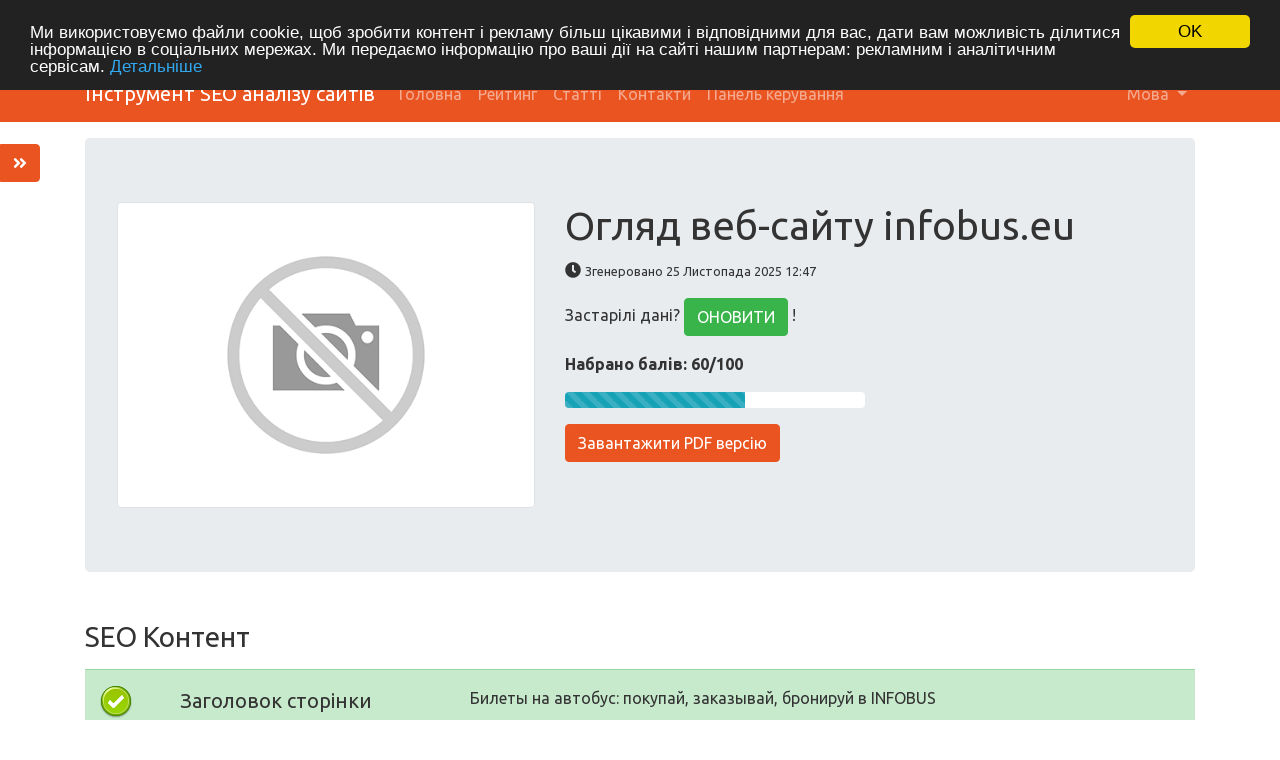

--- FILE ---
content_type: text/html; charset=UTF-8
request_url: https://tools.org.ua/uk/www/infobus.eu
body_size: 21005
content:
<!DOCTYPE html>
<html lang="uk">
<head>
<script async src="https://www.googletagmanager.com/gtag/js?id=G-ZVELQWYB6L"></script>
<script>
  window.dataLayer = window.dataLayer || [];
  function gtag(){dataLayer.push(arguments);}
  gtag('js', new Date());
  gtag('config', 'G-ZVELQWYB6L');
</script>
<meta charset="utf-8">
<meta name="keywords" content="Огляд веб-сайту | infobus.eu" />
<meta name="description" content="Огляд веб-сайту | infobus.eu" />
<meta property="og:title" content="Огляд веб-сайту | infobus.eu" />
<meta property="og:description" content="Огляд веб-сайту | infobus.eu" />
<meta property="og:url" content="https://tools.org.ua/uk/www/infobus.eu" />
<meta property="og:image" content="http://free.pagepeeker.com/v2/thumbs.php?url=infobus.eu&size=m" />
<link hreflang="da" rel="alternate" href="https://tools.org.ua/da/www/infobus.eu" />
<link hreflang="de" rel="alternate" href="https://tools.org.ua/de/www/infobus.eu" />
<link hreflang="en" rel="alternate" href="https://tools.org.ua/en/www/infobus.eu" />
<link hreflang="es" rel="alternate" href="https://tools.org.ua/es/www/infobus.eu" />
<link hreflang="fr" rel="alternate" href="https://tools.org.ua/fr/www/infobus.eu" />
<link hreflang="it" rel="alternate" href="https://tools.org.ua/it/www/infobus.eu" />
<link hreflang="nl" rel="alternate" href="https://tools.org.ua/nl/www/infobus.eu" />
<link hreflang="pt" rel="alternate" href="https://tools.org.ua/pt/www/infobus.eu" />
<link hreflang="fi" rel="alternate" href="https://tools.org.ua/fi/www/infobus.eu" />
<link hreflang="sv" rel="alternate" href="https://tools.org.ua/sv/www/infobus.eu" />
<link hreflang="ru" rel="alternate" href="https://tools.org.ua/ru/www/infobus.eu" />
<link hreflang="tr" rel="alternate" href="https://tools.org.ua/tr/www/infobus.eu" />
<link hreflang="ka" rel="alternate" href="https://tools.org.ua/ka/www/infobus.eu" />
<link hreflang="hi" rel="alternate" href="https://tools.org.ua/hi/www/infobus.eu" />
<link rel="stylesheet" type="text/css" href="https://tools.org.ua/css/fontawesome.min.css" />
<style type="text/css">
/*<![CDATA[*/

            .cc_logo { display: none !important; }
        
/*]]>*/
</style>
<script type="text/javascript" src="/assets/7e795ace/jquery.min.js"></script>
<script type="text/javascript" src="https://tools.org.ua/js/jquery.flot.js"></script>
<script type="text/javascript" src="https://tools.org.ua/js/jquery.flot.pie.js"></script>
<script type="text/javascript" src="https://tools.org.ua/js/bootstrap.bundle.min.js"></script>
<script type="text/javascript" src="https://tools.org.ua/js/base.js"></script>
<script type="text/javascript">
/*<![CDATA[*/

			var _global = {
				baseUrl: 'https://tools.org.ua',
				proxyImage: 1
			};
		

			window.cookieconsent_options = {
				learnMore: '\u0414\u0435\u0442\u0430\u043B\u044C\u043D\u0456\u0448\u0435',
				dismiss: 'OK',
				message: '\u041C\u0438\x20\u0432\u0438\u043A\u043E\u0440\u0438\u0441\u0442\u043E\u0432\u0443\u0454\u043C\u043E\x20\u0444\u0430\u0439\u043B\u0438\x20cookie,\x20\u0449\u043E\u0431\x20\u0437\u0440\u043E\u0431\u0438\u0442\u0438\x20\u043A\u043E\u043D\u0442\u0435\u043D\u0442\x20\u0456\x20\u0440\u0435\u043A\u043B\u0430\u043C\u0443\x20\u0431\u0456\u043B\u044C\u0448\x20\u0446\u0456\u043A\u0430\u0432\u0438\u043C\u0438\x20\u0456\x20\u0432\u0456\u0434\u043F\u043E\u0432\u0456\u0434\u043D\u0438\u043C\u0438\x20\u0434\u043B\u044F\x20\u0432\u0430\u0441,\x20\u0434\u0430\u0442\u0438\x20\u0432\u0430\u043C\x20\u043C\u043E\u0436\u043B\u0438\u0432\u0456\u0441\u0442\u044C\x20\u0434\u0456\u043B\u0438\u0442\u0438\u0441\u044F\x20\u0456\u043D\u0444\u043E\u0440\u043C\u0430\u0446\u0456\u0454\u044E\x20\u0432\x20\u0441\u043E\u0446\u0456\u0430\u043B\u044C\u043D\u0438\u0445\x20\u043C\u0435\u0440\u0435\u0436\u0430\u0445.\x20\u041C\u0438\x20\u043F\u0435\u0440\u0435\u0434\u0430\u0454\u043C\u043E\x20\u0456\u043D\u0444\u043E\u0440\u043C\u0430\u0446\u0456\u044E\x20\u043F\u0440\u043E\x20\u0432\u0430\u0448\u0456\x20\u0434\u0456\u0457\x20\u043D\u0430\x20\u0441\u0430\u0439\u0442\u0456\x20\u043D\u0430\u0448\u0438\u043C\x20\u043F\u0430\u0440\u0442\u043D\u0435\u0440\u0430\u043C\x3A\x20\u0440\u0435\u043A\u043B\u0430\u043C\u043D\u0438\u043C\x20\u0456\x20\u0430\u043D\u0430\u043B\u0456\u0442\u0438\u0447\u043D\u0438\u043C\x20\u0441\u0435\u0440\u0432\u0456\u0441\u0430\u043C.',
				theme:'dark\x2Dtop',
				link: '\x2Fuk\x2Fprivacy\x2Dpolicy',
				path: '\x2F\x3BSameSite\x3DLax\x3Bsecure',
				expiryDays: 365
			};
		

            var captcha_loaded_53ca0ab445a5688d7003cfab048bcaf1 = function() {
                grecaptcha.render('recaptcha_c39b631a009e7a377693e1f869ebf989', {
                'sitekey' : '6LfOrJ4lAAAAAGN3ZGlUbDPQOs6qrL4aahDzOdu8',
                'theme' : 'light',
                'type' : 'image',
                'size' : 'normal',
                'tabindex' : '0',
                'callback' : function(response) {
                    document.getElementById('recaptcha_hidden_c39b631a009e7a377693e1f869ebf989').value = response;
                    
                },
                
            });

            };
        
/*]]>*/
</script>
<title>Огляд веб-сайту | infobus.eu</title>
<link rel="icon" href="https://tools.org.ua/favicon.ico" type="image/x-icon">
<meta name="viewport" content="width=device-width, initial-scale=1, shrink-to-fit=no">
<meta name="author" content="php8developer.com">
<meta name="dcterms.rightsHolder" content="php8developer.com">
<meta name="dc.language" content="uk">
<link href="https://tools.org.ua/css/bootstrap.min.css" rel="stylesheet">
<link href="https://tools.org.ua/css/app.css" rel="stylesheet">
<link rel="icon" href="/favicon.ico" sizes="any">
<link rel="icon" href="/icon.svg" type="image/svg+xml">
<link rel="apple-touch-icon" href="/apple-touch-icon.png">
<link rel="manifest" href="/manifest.webmanifest">
<style media="print">body{background-color:#FFF;color:#000}</style>
</head>

<body>

<nav class="navbar navbar-expand-lg navbar-dark bg-primary">
    <div class="container">
        <a class="navbar-brand" href="https://tools.org.ua">
Інструмент SEO аналізу сайтів        </a>
        <button class="navbar-toggler" type="button" data-toggle="collapse" data-target="#mainNavbar" aria-controls="mainNavbar" aria-expanded="false" aria-label="Toggle navigation">
            <span class="navbar-toggler-icon"></span>
        </button>

        <div class="collapse navbar-collapse" id="mainNavbar">
            <ul class="navbar-nav mr-auto">
                <li class="nav-item">
                    <a class="nav-link" href="https://tools.org.ua">
                        Головна                    </a>
                </li>
                <li class="nav-item ">
                    <a class="nav-link" href="/uk/rating">
                        Рейтинг                    </a>
                </li>
                <li class="nav-item ">
                    <a class="nav-link" href="/uk/articles">
                        Статті                    </a>
                </li>
                <li class="nav-item ">
                    <a class="nav-link" href="/uk/contact">
                        Контакти                    </a>
                </li>
                <li class="nav-item">
<a class="nav-link" href="/dashboard">
    Панель керування</a>
                </li>
            </ul>


    <ul class="navbar-nav ml-auto">
        <li class="nav-item dropdown">
    <a class="nav-link dropdown-toggle" data-toggle="dropdown" href="#" role="button" aria-haspopup="true" aria-expanded="false">
        Мова <b class="caret"></b>
    </a>
    <div class="dropdown-menu">
                                            <a class="dropdown-item" href="https://tools.org.ua/da/www/infobus.eu">Dansk</a>                                            <a class="dropdown-item" href="https://tools.org.ua/de/www/infobus.eu">Deutsch</a>                                            <a class="dropdown-item" href="https://tools.org.ua/en/www/infobus.eu">English</a>                                            <a class="dropdown-item" href="https://tools.org.ua/es/www/infobus.eu">Español</a>                                            <a class="dropdown-item" href="https://tools.org.ua/fr/www/infobus.eu">Français</a>                                            <a class="dropdown-item" href="https://tools.org.ua/it/www/infobus.eu">Italiano</a>                                            <a class="dropdown-item" href="https://tools.org.ua/nl/www/infobus.eu">Nederlands</a>                                            <a class="dropdown-item" href="https://tools.org.ua/pt/www/infobus.eu">Português</a>                                            <a class="dropdown-item" href="https://tools.org.ua/fi/www/infobus.eu">Suomi</a>                                            <a class="dropdown-item" href="https://tools.org.ua/sv/www/infobus.eu">Svenska</a>                                            <a class="dropdown-item" href="https://tools.org.ua/ru/www/infobus.eu">Русский</a>                                                        <a class="dropdown-item" href="https://tools.org.ua/tr/www/infobus.eu">Türkçe</a>                                            <a class="dropdown-item" href="https://tools.org.ua/ka/www/infobus.eu">ქართული</a>                                            <a class="dropdown-item" href="https://tools.org.ua/hi/www/infobus.eu">हिंदी</a>                <div class="dropdown-divider"></div>
        <a href="/uk/www/infobus.eu" class="dropdown-item disabled">
            Українська        </a>
    </div>
</li>    </ul>

        </div>
    </div>
</nav>

<div class="container mt-3">
    <div class="row">
        <div class="col">
            <script type="text/javascript">
"use strict";

$(document).ready(function() {
	dynamicThumbnail({main_1431:{"thumb":"https:\/\/api.pagepeeker.com\/v2\/thumbs.php?url=infobus.eu&size=l","size":"l","url":"infobus.eu"}});

	var pie_data = [];
	pie_data[0] = {
		label: 'Зовнішні посилання : noFollow 0%',
		data: 0,
		color: '#6A93BA'
	};
	pie_data[1] = {
		label: 'Зовнішні посилання : Передає вагу 2.38%',
		data: 1,
		color: '#315D86'
	};
	pie_data[2] = {
		label: 'Внутрішні посилання 97.62%',
		data: 41,
		color: '#ddd'
	};

	drawPie();
	window.onresize = function(event) {
		drawPie();
	};

	function drawPie() {
        $.plot($("#links-pie"), pie_data, {
            series: {
                pie: {
                    show: true
                }
            },
            legend: {
                container: "#legend"
            }
        });
	}

	$('.collapse-task').click(function(){
		var p = $(this).parent(".task-list");
		p.find(".over-max").hide();
		$(this).hide();
		p.find('.expand-task').show();
	});

	$('.expand-task').click(function(){
		var p = $(this).parent(".task-list");
		p.find(".over-max").show();
		$(this).hide();
		p.find('.collapse-task').show();
	});

	$('#update_stat').click(function(){
		var href = $(this).attr("href");
		if(href.indexOf("#") < 0) {
			return true;
		}
		$('#domain').val('infobus.eu');
	});

	$("body").on("click", ".pdf_review", function() {
		$(this).hide();
        $(this).closest(".form-container").find(".download_form").fadeIn();
		return false;
	});

            WrPsi({"i18nEnterFullscreen":"\u0412\u0445\u0456\u0434 \u0443 \u043f\u043e\u0432\u043d\u043e\u0435\u043a\u0440\u0430\u043d\u043d\u0438\u0439 \u0440\u0435\u0436\u0438\u043c","i18nExitFullscreen":"\u0412\u0438\u0445\u0456\u0434 \u0456\u0437 \u043f\u043e\u0432\u043d\u043e\u0435\u043a\u0440\u0430\u043d\u043d\u043e\u0433\u043e \u0440\u0435\u0436\u0438\u043c\u0443","runInstantly":true,"url":"https:\/\/infobus.eu\/","locale":"uk"});
    
    $("#sidebar ul li a").on("click", closeNav);
});
function openNav() {
    $("#sidebar").addClass("open");
}

function closeNav() {
    $("#sidebar").removeClass("open");
}
</script>

<button class="btn btn-primary btn-open-sidebar" onclick="openNav()">
    <i class="fas fa-angle-double-right"></i>
</button>

<div id="sidebar" class="sidebar">
    <a href="javascript:void(0)" class="close-nav" onclick="closeNav()">
        <i class="far fa-window-close"></i>
    </a>
    <ul>
        <li>
            <a href="#">
                <i class="fas fa-chevron-up"></i>Вгору            </a>
        </li>
        <li>
            <a href="#section_content">
                <i class="far fa-list-alt"></i>Контент            </a>
        </li>
        <li>
            <a href="#section_links">
                <i class="fas fa-link"></i>Посилання            </a>
        </li>
        <li>
            <a href="#section_keywords">
                <i class="fas fa-tag"></i>Ключові слова            </a>
        </li>
        <li>
            <a href="#section_usability">
                <i class="far fa-hand-point-up"></i>Юзабіліті            </a>
        </li>
        <li>
            <a href="#section_document">
                <i class="far fa-file-alt"></i>Документ            </a>
        </li>
        <li>
            <a href="#section_mobile">
                <i class="fas fa-tablet-alt"></i>Мобільний телефон            </a>
        </li>
        <li>
            <a href="#section_optimization">
                <i class="fas fa-tools"></i>Оптимізація            </a>
        </li>
                <li>
            <a href="#section_page_speed">
                <i class="fas fa-tachometer-alt"></i>PageSpeed Insights            </a>
        </li>
            </ul>
</div>


<div class="jumbotron">
    <div class="row">
        <div class="col-md-4 col-lg-5 col-sm-12">
            <img class="img-responsive img-thumbnail mb-20" id="thumb_main_1431" src="https://tools.org.ua/img/loader.gif" alt="infobus.eu" />
        </div>
        <div class="col-md-8 col-lg-7 col-sm-12 text-left">
            <h1 class="text-break">
                Огляд веб-сайту infobus.eu            </h1>

            <p>
                <i class="fas fa-clock"></i>&nbsp;<small>Згенеровано 25 Листопада 2025 12:47                </small>
            </p>


                        <p>
                Застарілі дані? <a href="#update_form" class="btn btn-success" id="update_stat">ОНОВИТИ</a> !            </p>
            
            

            <p class="mt-3">
                <strong>Набрано балів: 60/100</strong>
            </p>

            <div class="progress-score progress mb-3">
                <div class="progress-bar progress-bar-striped bg-info" role="progressbar" aria-valuenow="100" aria-valuemin="0" aria-valuemax="100" style="width:60%;"></div>
            </div>

                            <div class="form-container">
                                            <button class="btn btn-primary pdf_review">
                            Завантажити PDF версію                        </button>
                                        <form method="post" class="download_form">
                        <div class="form-group">
                            <input id="recaptcha_hidden_c39b631a009e7a377693e1f869ebf989" name="DownloadPdfForm[validation]" type="hidden" />
<div id="recaptcha_c39b631a009e7a377693e1f869ebf989"></div>                                                    </div>
                        <div class="form-group">
                            <input type="submit" value="Завантажити PDF версію" class="btn btn-primary">
                        </div>
                    </form>
                </div>
                    </div>
    </div>
</div>


<h3 id="section_content" class="mt-5 mb-3">SEO Контент</h3>
<div class="category-wrapper">
    <!-- Title -->
        <div class="row pt-3 pb-3 row-advice row-advice-success">
        <div class="col-md-4">
            <div class="float-left mr-3 mr-md-5 adv-icon adv-icon-success"></div>
            <p class="lead">
                Заголовок сторінки            </p>
        </div>
        <div class="col-md-8">
            <p class="text-break">
                Билеты на автобус: покупай, заказывай, бронируй в INFOBUS            </p>
            <p>
                <strong>
                    Довжина : 57                </strong>
            </p>
            <p>
                Чудово, ваш заголовок сторінки містить від 10 до 70 символів. Пошукові системи швидше за усе не будуть його скорочувати на свій розсуд під час формування сніпетів, а сайт отримав заслужені 4 бали до рейтингу.            </p>
        </div>
    </div>

    <!-- Description -->
        <div class="row pt-3 pb-3 row-advice row-advice-success">
        <div class="col-md-4">
            <div class="float-left mr-3 mr-md-5 adv-icon adv-icon-success"></div>
            <p class="lead">
                Опис сторінки            </p>
        </div>
        <div class="col-md-8">
            <p class="text-break">
                Автобусные билеты: онлайн продажа автобусных билетов по Украине, Европе и СНГ. Сравнение цен перевозчиков. Отзывы пассажиров о поездке. Легкая покупка.            </p>
            <p>
                <strong>
                    <strong>Довжина : 151</strong>
                </strong>
            </p>
            <p>
                Чудово, ваш опис сторінки містить від 70 до 160 символів. Пошукові системи швидше за усе не будуть його скорочувати на свій розсуд під час формування сніпетів, а сайт отримує 4 бали до рейтингу.            </p>
        </div>
    </div>

    <!-- Keywords -->
        <div class="row pt-3 pb-3 row-advice row-advice-error">
        <div class="col-md-4">
            <div class="float-left mr-3 mr-md-5 adv-icon adv-icon-error"></div>
            <p class="lead">
                Ключові слова            </p>
        </div>
        <div class="col-md-8">
            <p class="text-break">
                            </p>
            <p>
                Погано. Ми не знайшли ключових слів на цьому веб-сайті. Використовуйте цей <a href="https://tools.org.ua/wt/uk/meta-tags-generator.html" target="_blank">безкоштовний генератор мета-тегів</a>, щоб згенерувати правильні мета-теги з ключовими словами. Додавши ключові слова на сторінку, ви отримаєте +2 бали до рейтингу цього веб-сайту.            </p>
        </div>
    </div>

    <!-- Og properties -->
        <div class="row pt-3 pb-3 row-advice row-advice-success">
        <div class="col-md-4">
            <div class="float-left mr-3 mr-md-5 adv-icon adv-icon-success"></div>
            <p class="lead">
                Og Meta Properties            </p>
        </div>
        <div class="col-md-8">
            <p>
                Чудово, ви використовуєте переваги Og Properties. Це додало вам 2,5 бали до рейтингу.            </p>

                            <div class="table-responsive table-items mb-3 task-list">
                    <table class="table table-striped">
                        <thead>
                        <tr>
                            <th>Властивість</th>
                            <th>Контент</th>
                        </tr>
                        </thead>
                        <tbody>
                                                    <tr class="over-max">
                                <td>type</td>
                                <td class="text-break">website</td>
                            </tr>
                                                    <tr class="over-max">
                                <td>title</td>
                                <td class="text-break">Онлайн сервис для поиска и покупки билетов | INFOBUS</td>
                            </tr>
                                                    <tr class="over-max">
                                <td>description</td>
                                <td class="text-break">Забронировать и купить билеты на автобус, поезд и самолет. Узнать цены на билеты, наличие мест, расписание, рейтинг перевозчиков.</td>
                            </tr>
                                                    <tr class="over-max">
                                <td>url</td>
                                <td class="text-break">https://infobus.eu/</td>
                            </tr>
                                                    <tr class="over-max">
                                <td>image</td>
                                <td class="text-break">https://infobus.eu/img/infobus_7/bg_all_default.png</td>
                            </tr>
                                                </tbody>
                    </table>

                    <button class="expand-task btn btn-primary float-right">Розгорнути</button>
                    <button class="collapse-task btn btn-primary float-right">Згорнути</button>
                </div>
                    </div>
    </div>


    <!-- Headings -->
    <div class="row pt-3 pb-3 row-advice">
        <div class="col-md-4">
            <div class="float-left mr-3 mr-md-5 adv-icon adv-icon-neutral"></div>
            <p class="lead">
                Заголовки            </p>
        </div>
        <div class="col-md-8">
            <div class="table-responsive table-items mb-3">
                <table class="table table-striped table-fluid">
                    <tbody>
                    <tr class="no-top-line">
                                                    <td><strong>H1</strong></td>
                                                    <td><strong>H2</strong></td>
                                                    <td><strong>H3</strong></td>
                                                    <td><strong>H4</strong></td>
                                                    <td><strong>H5</strong></td>
                                                    <td><strong>H6</strong></td>
                                            </tr>
                    <tr>
                                                    <td><span class="badge badge-success badge-heading">0</span> </td>
                                                    <td><span class="badge badge-success badge-heading">10</span> </td>
                                                    <td><span class="badge badge-success badge-heading">0</span> </td>
                                                    <td><span class="badge badge-success badge-heading">1</span> </td>
                                                    <td><span class="badge badge-success badge-heading">6</span> </td>
                                                    <td><span class="badge badge-success badge-heading">0</span> </td>
                                            </tr>
                    </tbody>
                </table>
            </div>

                        <div class="task-list">
                <ul id="headings">
                                                    <li class="text-break">[H2] Популярные направления</li>
                                                            <li class="text-break">[H2] Как купить билет?</li>
                                                            <li class="text-break">[H2] Наши преимущества</li>
                                                            <li class="text-break">[H2] Мобильное приложение INFOBUS</li>
                                                            <li class="text-break">[H2] Отзывы пассажиров о перевозчиках</li>
                                                            <li class="text-break">[H2] Хотите путешествовать дешевле?</li>
                                                            <li class="text-break over-max">[H2] Нам доверяют</li>
                                                            <li class="text-break over-max">[H2] Блог</li>
                                                            <li class="text-break over-max">[H2]  Популярные автобусные направления</li>
                                                            <li class="text-break over-max">[H2]  Популярные направления поездов</li>
                                                            <li class="text-break over-max">[H4] Следите за автобусами в реальном времени!</li>
                                                            <li class="text-break over-max">[H5] \u041d\u0430  \u2013 \u0431\u0438\u043b\u0435\u0442\u044b \u043d\u0435 \u043d\u0430\u0439\u0434\u0435\u043d\u044b\r\n  \u041d\u043e \u043c\u044b \u043f\u043e\u0434\u043e\u0431\u0440\u0430\u043b\u0438 \u0432\u0430\u0440\u0438\u0430\u043d\u0442\u044b \u043d\u0430 \u0431\u043b\u0438\u0436\u0430\u0439\u0448\u0443\u044e \u0434\u0430\u0442\u0443 \u2013 \r\n  \u043d\u0430  &quot;,&quot;search_nofound&quot;:&quot;\u041d\u0438\u0447\u0435\u0433\u043e \u043d\u0435 \u043d\u0430\u0439\u0434\u0435\u043d\u043e \u043f\u043e \u0437\u0430\u043f\u0440\u043e\u0441\u0443&quot;,&quot;confirming_change_passenger_data&quot;:&quot;\u0412\u044b \u0434\u0435\u0439\u0441\u0442\u0432\u0438\u0442\u0435\u043b\u044c\u043d\u043e \u043f\u043e\u0434\u0442\u0432\u0435\u0440\u0436\u0434\u0430\u0435\u0442\u0435 \u0438\u0437\u043c\u0435\u043d\u0435\u043d\u0438\u0435 \u0434\u0430\u043d\u043d\u044b\u0445 \u043f\u0430\u0441\u0441\u0430\u0436\u0438\u0440\u043e\u0432? &quot;,&quot;not_change&quot;:&quot;\u041d\u0435\u0442 \u0432\u044b\u0431\u0440\u0430\u043d\u043d\u044b\u0445 \u0438\u0437\u043c\u0435\u043d\u0435\u043d\u0438\u0439&quot;,&quot;cancel&quot;:&quot;\u043e\u0442\u043c\u0435\u043d\u0438\u0442\u044c&quot;,&quot;change_new_seats&quot;:&quot;\u0423\u043a\u0430\u0436\u0438\u0442\u0435 \u043d\u043e\u0432\u044b\u0435 \u043c\u0435\u0441\u0442\u0430&quot;,&quot;yes_save_change&quot;:&quot;\u0414\u0430, \u0441\u043e\u0445\u0440\u0430\u043d\u0438\u0442\u044c \u0438\u0437\u043c\u0435\u043d\u0435\u043d\u0438\u044f&quot;,&quot;do_you_want_change_date&quot;:&quot;\u0412\u044b \u0434\u0435\u0439\u0441\u0442\u0432\u0438\u0442\u0435\u043b\u044c\u043d\u043e \u043f\u043e\u0434\u0442\u0432\u0435\u0440\u0436\u0434\u0430\u0435\u0442\u0435 \u0438\u0437\u043c\u0435\u043d\u0435\u043d\u0438\u0435 \u0432\u0440\u0435\u043c\u0435\u043d\u0438 \u0432\u044b\u0435\u0437\u0434\u0430&quot;,&quot;change_save_order&quot;:&quot;\u0421\u043e\u0445\u0440\u0430\u043d\u0438\u0442\u044c \u0438\u0437\u043c\u0435\u043d\u0435\u043d\u0438\u044f \u0432 \u0437\u0430\u043a\u0430\u0437\u0435&quot;,&quot;change_order&quot;:&quot;\u0418\u0437\u043c\u0435\u043d\u0435\u043d\u0438\u044f \u0432 \u0437\u0430\u043a\u0430\u0437\u0435&quot;,&quot;change_passenger_tickets&quot;:&quot;\u0414\u0430\u043d\u043d\u044b\u0435 \u043f\u0430\u0441\u0441\u0430\u0436\u0438\u0440\u0430&quot;,&quot;change_seat_tickets&quot;:&quot;\u0421\u043c\u0435\u043d\u0438\u0442\u044c \u043c\u0435\u0441\u0442\u043e&quot;,&quot;change_time_date_tickets&quot;:&quot;\u0418\u0437\u043c\u0435\u043d\u0438\u0442\u044c \u0432\u0440\u0435\u043c\u044f \u0438\u043b\u0438 \u0434\u0430\u0442\u0443 \u0432\u044b\u0435\u0437\u0434\u0430&quot;,&quot;change_success&quot;:&quot;\u0418\u0437\u043c\u0435\u043d\u0435\u043d\u0438\u044f \u0443\u0441\u043f\u0435\u0448\u043d\u043e \u0441\u043e\u0445\u0440\u0430\u043d\u0435\u043d\u044b&quot;,&quot;search_joints_moment&quot;:&quot;\u041f\u043e\u0438\u0441\u043a \u043c\u0430\u0440\u0448\u0440\u0443\u0442\u043e\u0432. \u041f\u043e\u0436\u0430\u043b\u0443\u0439\u0441\u0442\u0430, \u043f\u043e\u0434\u043e\u0436\u0434\u0438\u0442\u0435...&quot;,&quot;do_you_really_want_to_reissue_your_order&quot;:&quot;\u0412\u044b \u0434\u0435\u0439\u0441\u0442\u0432\u0438\u0442\u0435\u043b\u044c\u043d\u043e \u0445\u043e\u0442\u0438\u0442\u0435 \u043f\u0435\u0440\u0435\u043e\u0444\u043e\u0440\u043c\u0438\u0442\u044c \u0412\u0430\u0448 \u0437\u0430\u043a\u0430\u0437 ?&quot;,&quot;change_new_order&quot;:&quot;\u041f\u0435\u0440\u0435\u043e\u0444\u043e\u0440\u043c\u043b\u0435\u043d\u0438\u0435 \u0437\u0430\u043a\u0430\u0437\u0430&quot;,&quot;no_go_back&quot;:&quot;\u041d\u0435\u0442, \u0432\u0435\u0440\u043d\u0443\u0442\u044c\u0441\u044f \u043d\u0430\u0437\u0430\u0434&quot;,&quot;\u0441onfirmation_refund&quot;:&quot;\u041f\u043e\u0434\u0442\u0432\u0435\u0440\u0436\u0434\u0435\u043d\u0438\u0435 \u0432\u043e\u0437\u0432\u0440\u0430\u0442\u0430&quot;,&quot;ad_storage_text&quot;:&quot;\u042d\u0442\u0438 \u0444\u0430\u0439\u043b\u044b cookie \u043e\u0431\u0435\u0441\u043f\u0435\u0447\u0438\u0432\u0430\u044e\u0442 \u043f\u043e\u043a\u0430\u0437 \u043f\u0435\u0440\u0441\u043e\u043d\u0430\u043b\u0438\u0437\u0438\u0440\u043e\u0432\u0430\u043d\u043d\u043e\u0439 \u0440\u0435\u043a\u043b\u0430\u043c\u044b.&quot;,&quot;analytics_storage_text&quot;:&quot;\u042d\u0442\u0438 \u0444\u0430\u0439\u043b\u044b cookie \u043f\u043e\u043c\u043e\u0433\u0430\u044e\u0442 \u0441\u0442\u0430\u0442\u0438\u0441\u0442\u0438\u0447\u0435\u0441\u043a\u0438 \u043e\u0446\u0435\u043d\u0438\u0442\u044c \u0438\u0441\u043f\u043e\u043b\u044c\u0437\u043e\u0432\u0430\u043d\u0438\u0435 \u0432\u0435\u0431-\u0441\u0430\u0439\u0442\u0430.&quot;,&quot;functionality_storage_text&quot;:&quot;\u0424\u0430\u0439\u043b\u044b cookie, \u043d\u0435\u043e\u0431\u0445\u043e\u0434\u0438\u043c\u044b\u0435 \u0434\u043b\u044f \u0440\u0430\u0431\u043e\u0442\u044b \u0441\u0430\u0439\u0442\u0430.&quot;,&quot;ad_storage&quot;:&quot;\u041c\u0430\u0440\u043a\u0435\u0442\u0438\u043d\u0433\u043e\u0432\u044b\u0435 \u0444\u0430\u0439\u043b\u044b cookie&quot;,&quot;analytics_storage&quot;:&quot;\u0410\u043d\u0430\u043b\u0438\u0437 \u0438 \u0441\u0442\u0430\u0442\u0438\u0441\u0442\u0438\u043a\u0430&quot;,&quot;functionality_storage&quot;:&quot;\u0411\u0430\u0437\u043e\u0432\u044b\u0435 \u0444\u0430\u0439\u043b\u044b cookie&quot;,&quot;cookies_settings_btn_all&quot;:&quot;\u0420\u0430\u0437\u0440\u0435\u0448\u0438\u0442\u044c \u0432\u0441\u0435 \u0444\u0430\u0439\u043b\u044b cookie&quot;,&quot;cookies_settings_btn_change&quot;:&quot;\u0420\u0430\u0437\u0440\u0435\u0448\u0438\u0442\u044c \u0432\u044b\u0431\u0440\u0430\u043d\u043d\u044b\u0435 \u0444\u0430\u0439\u043b\u044b cookie&quot;,&quot;cookies_settings_text&quot;:&quot;\u041f\u043e\u043c\u043e\u0433\u0438\u0442\u0435 \u043d\u0430\u043c \u0443\u043b\u0443\u0447\u0448\u0438\u0442\u044c \u043d\u0430\u0448\u0438 \u0443\u0441\u043b\u0443\u0433\u0438, \u0434\u0430\u0432 \u0441\u0432\u043e\u0435 \u0441\u043e\u0433\u043b\u0430\u0441\u0438\u0435 \u043d\u0430 \u0438\u0441\u043f\u043e\u043b\u044c\u0437\u043e\u0432\u0430\u043d\u0438\u0435 \u0432\u0441\u0435\u0445 \u0444\u0430\u0439\u043b\u043e\u0432 cookie.&quot;,&quot;cookies_settings&quot;:&quot;\u041d\u0430\u0441\u0442\u0440\u043e\u0439\u043a\u0438 \u0444\u0430\u0439\u043b\u043e\u0432 cookie&quot;,&quot;ad_user_data_text&quot;:&quot;\u042d\u0442\u0438 \u0434\u0430\u043d\u043d\u044b\u0435 \u043f\u043e\u043c\u043e\u0433\u0430\u044e\u0442 \u0441\u0442\u043e\u0440\u043e\u043d\u043d\u0438\u043c \u043a\u043e\u043c\u043f\u0430\u043d\u0438\u044f\u043c \u043d\u0430\u0446\u0435\u043b\u0438\u0432\u0430\u0442\u044c \u0441\u043e\u043e\u0442\u0432\u0435\u0442\u0441\u0442\u0432\u0443\u044e\u0449\u0443\u044e \u0440\u0435\u043a\u043b\u0430\u043c\u0443 \u0438 \u043d\u0435 \u043f\u043e\u043a\u0430\u0437\u044b\u0432\u0430\u0442\u044c \u043a\u043e\u043d\u0442\u0435\u043d\u0442, \u043a\u043e\u0442\u043e\u0440\u044b\u0439 \u0432\u0430\u0441 \u043d\u0435 \u0438\u043d\u0442\u0435\u0440\u0435\u0441\u0443\u0435\u0442.&quot;,&quot;ad_user_data&quot;:&quot;\u041f\u0440\u0435\u0434\u043e\u0441\u0442\u0430\u0432\u043b\u0435\u043d\u0438\u0435 \u043f\u043e\u043b\u044c\u0437\u043e\u0432\u0430\u0442\u0435\u043b\u044c\u0441\u043a\u0438\u0445 \u0434\u0430\u043d\u043d\u044b\u0445 \u0434\u043b\u044f \u0440\u0435\u043a\u043b\u0430\u043c\u043d\u044b\u0445 \u0446\u0435\u043b\u0435\u0439&quot;,&quot;ad_personalization_text&quot;:&quot;\u041d\u0430\u0441\u0442\u043e\u044f\u0449\u0438\u043c \u0432\u044b \u0441\u043e\u0433\u043b\u0430\u0448\u0430\u0435\u0442\u0435\u0441\u044c \u0441 \u0442\u0435\u043c, \u0447\u0442\u043e \u043f\u043e\u0441\u043b\u0435 \u043f\u043e\u0441\u0435\u0449\u0435\u043d\u0438\u044f \u043d\u0430\u0448\u0435\u0433\u043e \u0441\u0430\u0439\u0442\u0430 \u0432\u0430\u043c \u0432\u0440\u0435\u043c\u044f \u043e\u0442 \u0432\u0440\u0435\u043c\u0435\u043d\u0438 \u0431\u0443\u0434\u0435\u0442 \u043f\u043e\u043a\u0430\u0437\u044b\u0432\u0430\u0442\u044c\u0441\u044f \u0440\u0435\u043a\u043b\u0430\u043c\u0430 \u043d\u0430\u0448\u0438\u0445 \u0443\u0441\u043b\u0443\u0433.&quot;,&quot;ad_personalization&quot;:&quot;\u041f\u0440\u0435\u0434\u043e\u0441\u0442\u0430\u0432\u043b\u0435\u043d\u0438\u0435 \u0434\u0430\u043d\u043d\u044b\u0445 \u0434\u043b\u044f \u043f\u0435\u0440\u0441\u043e\u043d\u0430\u043b\u0438\u0437\u0438\u0440\u043e\u0432\u0430\u043d\u043d\u043e\u0439 \u0440\u0435\u043a\u043b\u0430\u043c\u044b&quot;,&quot;bus_train&quot;:&quot;\u043f\u043e\u0435\u0437\u0434 + \u0430\u0432\u0442\u043e\u0431\u0443\u0441&quot;,&quot;max_seats&quot;:&quot;\u041c\u0430\u043ac. \u043f\u0430\u0441\u0441\u0430\u0436\u0438\u0440\u043e\u0432&quot;,&quot;wait_pay_bank&quot;:&quot;\u041f\u043e\u0436\u0430\u043b\u0443\u0439\u0441\u0442\u0430, \u043f\u043e\u0434\u043e\u0436\u0434\u0438\u0442\u0435, \u043e\u0436\u0438\u0434\u0430\u0435\u043c \u043e\u0442\u0432\u0435\u0442 \u043e\u0442 \u0431\u0430\u043d\u043a\u0430...&quot;,&quot;final_price_warning&quot;:&quot;\u0423\u043a\u0430\u0437\u0430\u043d\u043d\u044b\u0435 \u0446\u0435\u043d\u044b \u043d\u0435 \u0443\u0447\u0438\u0442\u044b\u0432\u0430\u044e\u0442 \u0432\u044b\u0431\u0440\u0430\u043d\u043d\u044b\u0435 \u0441\u043a\u0438\u0434\u043a\u0438, \u043e\u043a\u043e\u043d\u0447\u0430\u0442\u0435\u043b\u044c\u043d\u0430\u044f \u0446\u0435\u043d\u0430 \u0431\u0443\u0434\u0435\u0442 \u0443\u043a\u0430\u0437\u0430\u043d\u0430 \u043d\u0430 \u0441\u043b\u0435\u0434\u0443\u044e\u0449\u0435\u043c \u044d\u043a\u0440\u0430\u043d\u0435&quot;,&quot;selection_types_tariffs&quot;:&quot;\u0412\u044b\u0431\u043e\u0440 \u0442\u0430\u0440\u0438\u0444\u043e\u0432&quot;,&quot;route_finder_navbar_search&quot;:&quot;\u041d\u0430\u0439\u0434\u0435\u043d\u043d\u044b\u0435 \u043c\u0430\u0440\u0448\u0440\u0443\u0442\u044b&quot;,&quot;up_to_discount&quot;:&quot;\u0421\u043a\u0438\u0434\u043a\u0430 \u0434\u043e 50%&quot;,&quot;to_refunded_desc&quot;:&quot;\u0421\u0443\u043c\u043c\u0430 \u0431\u0443\u0434\u0435\u0442 \u0437\u0430\u0441\u0447\u0438\u0442\u0430\u043d\u0430 \u043d\u0430 \u0441\u0447\u0435\u0442, \u0441 \u043a\u043e\u0442\u043e\u0440\u043e\u0433\u043e \u043f\u0440\u043e\u0438\u0437\u0432\u043e\u0434\u0438\u043b\u0430\u0441\u044c \u043e\u043f\u043b\u0430\u0442\u0430 \u0432 \u0442\u0435\u0447\u0435\u043d\u0438\u0435 1-3 \u0440\u0430\u0431\u043e\u0447\u0438\u0445 \u0434\u043d\u0435\u0439 &quot;,&quot;\u0441onfirmation_refund_ticket&quot;:&quot;\u0412\u044b \u043f\u043e\u0434\u0442\u0432\u0435\u0440\u0436\u0434\u0430\u0435\u0442\u0435 \u0432\u043e\u0437\u0432\u0440\u0430\u0442 \u0431\u0438\u043b\u0435\u0442\u0430 (#1) \u043d\u0430 (#2) \u0434\u043b\u044f (#3)?&quot;,&quot;total_to_pay&quot;:&quot;\u0418\u0442\u043e\u0433\u043e \u043a \u043e\u043f\u043b\u0430\u0442\u0435&quot;,&quot;service_fee&quot;:&quot;\u0421\u0435\u0440\u0432\u0438\u0441\u043d\u044b\u0439 \u0441\u0431\u043e\u0440&quot;,&quot;tarif_tax&quot;:&quot;\u0422\u0430\u0440\u0438\u0444&quot;,&quot;type_of_visa&quot;:&quot;\u0422\u0438\u043f \u0432\u0438\u0437\u044b&quot;,&quot;single_or_double_entry_visa&quot;:&quot;\u041e\u0434\u043d\u043e\u043a\u0440\u0430\u0442\u043d\u0430\u044f \u0438\u043b\u0438 \u0434\u0432\u0443\u043a\u0440\u0430\u0442\u043d\u0430\u044f \u0432\u0438\u0437\u0430&quot;,&quot;multiple_entry_visa&quot;:&quot;\u041c\u043d\u043e\u0433\u043e\u043a\u0440\u0430\u0442\u043d\u0430\u044f \u0432\u0438\u0437\u0430&quot;,&quot;eu_cy_ie_citizen&quot;:&quot;\u0413\u0440\u0430\u0436\u0434\u0430\u043d\u0438\u043d\u0435 \u0415\u0421, \u041a\u0438\u043f\u0440\u0430, \u0421\u043b\u043e\u0432\u0435\u043d\u0438\u0438&quot;,&quot;eu_family_and_residence_card&quot;:&quot;\u041a\u0430\u0440\u0442\u0430 \u0441\u0435\u043c\u044c\u0438 \u0438 \u0432\u0438\u0434\u0430 \u043d\u0430 \u0436\u0438\u0442\u0435\u043b\u044c\u0441\u0442\u0432\u043e \u0432 \u0415\u0421&quot;,&quot;non_eu_family_and_residency&quot;:&quot;\u0421\u0435\u043c\u044c\u044f \u0438 \u043c\u0435\u0441\u0442\u043e \u0436\u0438\u0442\u0435\u043b\u044c\u0441\u0442\u0432\u0430 \u043d\u0435 \u0438\u0437 \u0415\u0421&quot;,&quot;eu_residence&quot;:&quot;\u0420\u0435\u0437\u0438\u0434\u0435\u043d\u0442 \u0415\u0421&quot;,&quot;non_eu_mobility_for_work_or_study&quot;:&quot;\u041c\u043e\u0431\u0438\u043b\u044c\u043d\u043e\u0441\u0442\u044c \u0434\u043b\u044f \u0440\u0430\u0431\u043e\u0442\u044b \u0438\u043b\u0438 \u0443\u0447\u0435\u0431\u044b \u0434\u043b\u044f \u0433\u0440\u0430\u0436\u0434\u0430\u043d \u0441\u0442\u0440\u0430\u043d, \u043d\u0435 \u0432\u0445\u043e\u0434\u044f\u0449\u0438\u0445 \u0432 \u0415\u0421&quot;,&quot;long_stay_visa&quot;:&quot;\u0414\u043e\u043b\u0433\u043e\u0441\u0440\u043e\u0447\u043d\u0430\u044f \u0432\u0438\u0437\u0430&quot;,&quot;microstate_or_vatican_national&quot;:&quot;\u041c\u0438\u043a\u0440\u043e\u0433\u043e\u0441\u0443\u0434\u0430\u0440\u0441\u0442\u0432\u043e \u0438\u043b\u0438 \u0412\u0430\u0442\u0438\u043a\u0430\u043d&quot;,&quot;border_check_exempt&quot;:&quot;\u041e\u0441\u0432\u043e\u0431\u043e\u0436\u0434\u0435\u043d \u043e\u0442 \u043f\u043e\u0433\u0440\u0430\u043d\u0438\u0447\u043d\u043e\u0433\u043e \u043a\u043e\u043d\u0442\u0440\u043e\u043b\u044f&quot;,&quot;special_border_check_category&quot;:&quot;\u0421\u043f\u0435\u0446\u0438\u0430\u043b\u044c\u043d\u0430\u044f \u043a\u0430\u0442\u0435\u0433\u043e\u0440\u0438\u044f \u043f\u043e\u0433\u0440\u0430\u043d\u0438\u0447\u043d\u043e\u0433\u043e \u043a\u043e\u043d\u0442\u0440\u043e\u043b\u044f&quot;,&quot;schengen_cy_ie_citizen&quot;:&quot;\u0413\u0440\u0430\u0436\u0434\u0430\u043d\u0435 \u0428\u0435\u043d\u0433\u0435\u043d\u0441\u043a\u043e\u0439 \u0437\u043e\u043d\u044b, \u041a\u0438\u043f\u0440\u0430, \u0421\u043b\u043e\u0432\u0435\u043d\u0438\u0438&quot;,&quot;visa_free_country_citizen&quot;:&quot;\u0413\u0440\u0430\u0436\u0434\u0430\u043d\u0438\u043d \u0431\u0435\u0437\u0432\u0438\u0437\u043e\u0432\u043e\u0439 \u0441\u0442\u0440\u0430\u043d\u044b&quot;,&quot;payment_order_total_cost&quot;:&quot;\u0418\u0442\u043e\u0433\u043e&quot;,&quot;size_sm&quot;:&quot;\u0441\u043c.&quot;,&quot;js_collapse_btn&quot;:&quot;\u0421\u0432\u0435\u0440\u043d\u0443\u0442\u044c&quot;,&quot;js_read_more_btn&quot;:&quot;\u0427\u0438\u0442\u0430\u0442\u044c \u0431\u043e\u043b\u044c\u0448\u0435&quot;,&quot;js_show_more&quot;:&quot;\u041f\u043e\u043a\u0430\u0437\u0430\u0442\u044c \u0431\u043e\u043b\u044c\u0448\u0435&quot;,&quot;office_of_the_bus_station&quot;:&quot;\u0442\u043e\u043b\u044c\u043a\u043e \u0432 \u043a\u0430\u0441\u0441\u0435 \u0430\u0432\u0442\u043e\u0432\u043e\u043a\u0437\u0430\u043b\u0430&quot;,&quot;within&quot;:&quot;\u0432 \u0442\u0435\u0447\u0435\u043d\u0438\u0435&quot;,&quot;in_less_than&quot;:&quot;\u043c\u0435\u043d\u0435\u0435 \u0447\u0435\u043c \u0437\u0430&quot;,&quot;unit&quot;:&quot;\u0435\u0434\u0438\u043d\u0438\u0446\u0430&quot;,&quot;blog_comment_added_successfuly&quot;:&quot;\u041a\u043e\u043c\u043c\u0435\u043d\u0442\u0430\u0440\u0438\u0439 \u0443\u0441\u043f\u0435\u0448\u043d\u043e \u0434\u0430\u0431\u0430\u0432\u043b\u0435\u043d!&quot;,&quot;is_charter&quot;:&quot;\u0427\u0430\u0440\u0442\u0435\u0440\u043d\u044b\u0439 \u0440\u0435\u0439\u0441&quot;,&quot;about_charter_air&quot;:&quot;\u0412\u0430\u043c \u043f\u043e\u0432\u0435\u0437\u043b\u043e! \u0411\u0438\u043b\u0435\u0442\u044b \u043d\u0430 \u0447\u0430\u0440\u0442\u0435\u0440\u043d\u044b\u0435 \u0440\u0435\u0439\u0441\u044b \u0440\u0435\u0434\u043a\u043e \u043f\u043e\u043f\u0430\u0434\u0430\u044e\u0442\n\u0432 \u0441\u0432\u043e\u0431\u043e\u0434\u043d\u0443\u044e \u043f\u0440\u043e\u0434\u0430\u0436\u0443. \u041e\u043d\u0438 \u0434\u0435\u0448\u0435\u0432\u043b\u0435 \u0440\u0435\u0433\u0443\u043b\u044f\u0440\u043d\u044b\u0445 \u0440\u0435\u0439\u0441\u043e\u0432, \u0432 \u043d\u0430\u0431\u043e\u0440\n\u0443\u0441\u043b\u0443\u0433 \u0438\u043d\u043e\u0433\u0434\u0430 \u0441\u043e\u0432\u0441\u0435\u043c \u043d\u0435 \u043e\u0442\u043b\u0438\u0447\u0430\u044e\u0442\u0441\u044f. \u041f\u043e\u044d\u0442\u043e\u043c\u0443 \u0442\u0430\u043a\u0438\u0435 \u0431\u0438\u043b\u0435\u0442\u044b \u0431\u044b\u0441\u0442\u0440\u043e\n\u0440\u0430\u0441\u043a\u0443\u043f\u0430\u044e\u0442\u0441\u044f. \u041f\u0435\u0440\u0435\u0434 \u043f\u043e\u043a\u0443\u043f\u043a\u043e\u0439 \u0431\u0438\u043b\u0435\u0442\u0430 \u043d\u0430 \u0447\u0430\u0440\u0442\u0435\u0440\u043d\u044b\u0439 \u0440\u0435\u0439\u0441\n\u0440\u0435\u043a\u043e\u043c\u0435\u043d\u0434\u0443\u0435\u0442\u0441\u044f \u043e\u0437\u043d\u0430\u043a\u043e\u043c\u0438\u0442\u044c\u0441\u044f \u0441 \u043f\u0440\u0430\u0432\u0438\u043b\u0430\u043c\u0438 \u0432\u044a\u0435\u0437\u0434\u0430 \u0432 \u0441\u0442\u0440\u0430\u043d\u0443\n\u043d\u0430\u0437\u043d\u0430\u0447\u0435\u043d\u0438\u0435.&quot;,&quot;download_qr_code&quot;:&quot;\u0421\u043a\u0430\u0447\u0430\u0442\u044c QR code&quot;,&quot;subscribe_form_success_email&quot;:&quot;\u0412\u0430\u0448 \u0430\u0434\u0440\u0435\u0441 \u044d\u043b\u0435\u043a\u0442\u0440\u043e\u043d\u043d\u043e\u0439 \u043f\u043e\u0447\u0442\u044b \u0434\u043e\u0431\u0430\u0432\u043b\u0435\u043d \u0432 \u0441\u043f\u0438\u0441\u043e\u043a \u043f\u043e\u043b\u0443\u0447\u0430\u0442\u0435\u043b\u0435\u0439!&quot;,&quot;without_delay&quot;:&quot;\u0431\u0435\u0437 \u043e\u043f\u043e\u0437\u0434\u0430\u043d\u0438\u0439&quot;,&quot;schedule&quot;:&quot;\u0420\u0430\u0441\u043f\u0438\u0441\u0430\u043d\u0438\u0435&quot;,&quot;min_ago&quot;:&quot;\u043c\u0438\u043d. \u043d\u0430\u0437\u0430\u0434&quot;,&quot;updated_schedule&quot;:&quot;\u041e\u0431\u043d\u043e\u0432\u043b\u0435\u043d\u043e&quot;,&quot;see_on_map&quot;:&quot;\u041f\u043e\u0441\u043c\u043e\u0442\u0440\u0435\u0442\u044c \u043d\u0430 \u043a\u0430\u0440\u0442\u0435&quot;,&quot;view_stations&quot;:&quot;\u041f\u043e\u0441\u043c\u043e\u0442\u0440\u0435\u0442\u044c \u043e\u0441\u0442\u0430\u043d\u043e\u0432\u043a\u0438&quot;,&quot;passenger_warning_1&quot;:&quot;\u041f\u043e\u0441\u043b\u0435 \u043f\u043e\u043a\u0443\u043f\u043a\u0438 \u0431\u0438\u043b\u0435\u0442\u0430 \u043f\u0430\u0441\u0441\u0430\u0436\u0438\u0440 \u043d\u0435\u0437\u0430\u043c\u0435\u0434\u043b\u0438\u0442\u0435\u043b\u044c\u043d\u043e \u0434\u043e\u043b\u0436\u0435\u043d \u043f\u0440\u043e\u043a\u043e\u043d\u0442\u0440\u043e\u043b\u0438\u0440\u043e\u0432\u0430\u0442\u044c \u0432\u0441\u0435 \u0434\u0430\u043d\u043d\u044b\u0435, \u0437\u0430\u043f\u0438\u0441\u0430\u043d\u043d\u044b\u0435 \u0432 \u0431\u0438\u043b\u0435\u0442\u0435.&quot;,&quot;passenger_warning_2&quot;:&quot;\u0411\u0438\u043b\u0435\u0442 \u0434\u0430\u0435\u0442 \u043f\u0440\u0430\u0432\u043e \u043d\u0430 \u043f\u043e\u0441\u0430\u0434\u043a\u0443, \u0441\u043e\u0433\u043b\u0430\u0441\u043d\u043e \u0432\u0440\u0435\u043c\u0435\u043d\u0438 \u0438 \u043c\u0435\u0441\u0442\u0430, \u0443\u043a\u0430\u0437\u0430\u043d\u043d\u043e\u0433\u043e \u0432 \u0431\u0438\u043b\u0435\u0442\u0435.&quot;,&quot;passenger_warning_3&quot;:&quot;\u0414\u043b\u044f \u0432\u043e\u0437\u0432\u0440\u0430\u0442\u0430 \u0438\u043b\u0438 \u0438\u0437\u043c\u0435\u043d\u0435\u043d\u0438\u044f \u0431\u0438\u043b\u0435\u0442\u0430 \u043d\u0435\u043e\u0431\u0445\u043e\u0434\u0438\u043c\u043e \u043e\u0431\u0440\u0430\u0449\u0430\u0442\u044c\u0441\u044f \u0432 \u0430\u0433\u0435\u043d\u0442\u0441\u0442\u0432\u043e \u043f\u043e\u043a\u0443\u043f\u043a\u0438 \u0431\u0438\u043b\u0435\u0442\u0430, \u0434\u043e \u043e\u0442\u043f\u0440\u0430\u0432\u043b\u0435\u043d\u0438\u044f \u0442\u0440\u0430\u043d\u0441\u043f\u043e\u0440\u0442\u043d\u043e\u0433\u043e \u0441\u0440\u0435\u0434\u0441\u0442\u0432\u0430.&quot;,&quot;passenger_warning_4&quot;:&quot;\u041e\u0441\u043d\u043e\u0432\u0430\u043d\u0438\u0435 \u0434\u043b\u044f \u043f\u0440\u043e\u0435\u0437\u0434\u0430 \u044f\u0432\u043b\u044f\u0435\u0442\u0441\u044f \u0440\u0430\u0441\u043f\u0435\u0447\u0430\u0442\u0430\u043d\u043d\u0430\u044f \u043a\u043e\u043f\u0438\u044f \u043f\u0440\u043e\u0435\u0437\u0434\u043d\u043e\u0433\u043e \u0434\u043e\u043a\u0443\u043c\u0435\u043d\u0442\u0430 (\u044d\u043b\u0435\u043a\u0442\u0440\u043e\u043d\u043d\u044b\u0439 \u0431\u0438\u043b\u0435\u0442 \u0438\u043b\u0438 \u043e\u0431\u043c\u0435\u043d\u043d\u044b\u0439 \u0431\u043b\u0430\u043d\u043a).&quot;,&quot;passenger_warning_note_domestic&quot;:&quot;\u0412\u043e\u0437\u043c\u043e\u0436\u043d\u044b \u043e\u0442\u043a\u043b\u043e\u043d\u0435\u043d\u0438\u044f \u043e\u0442 \u0433\u0440\u0430\u0444\u0438\u043a\u0430 \u0434\u0432\u0438\u0436\u0435\u043d\u0438\u044f \u0432\u0441\u043b\u0435\u0434\u0441\u0442\u0432\u0438\u0435 \u043f\u0440\u043e\u0431\u043e\u043a, \u0440\u0435\u043c\u043e\u043d\u0442\u043e\u0432 \u043d\u0430 \u0434\u043e\u0440\u043e\u0433\u0430\u0445, \u0430 \u0442\u0430\u043a\u0436\u0435 \u043d\u0435\u0431\u043b\u0430\u0433\u043e\u043f\u0440\u0438\u044f\u0442\u043d\u044b\u0445 \u043f\u043e\u0433\u043e\u0434\u043d\u044b\u0445 \u0443\u0441\u043b\u043e\u0432\u0438\u0439 \u0438\u043b\u0438 \u043d\u0435\u043f\u0440\u0435\u0434\u0432\u0438\u0434\u0435\u043d\u043d\u043e\u0439 \u043d\u0435\u0438\u0441\u043f\u0440\u0430\u0432\u043d\u043e\u0441\u0442\u0438 \u0442\u0440\u0430\u043d\u0441\u043f\u043e\u0440\u0442\u043d\u043e\u0433\u043e \u0441\u0440\u0435\u0434\u0441\u0442\u0432\u0430. \u0414\u0430\u043d\u043d\u044b\u0435 \u0441\u043b\u0443\u0447\u0430\u0438 \u044f\u0432\u043b\u044f\u044e\u0442\u0441\u044f \u0434\u0435\u0439\u0441\u0442\u0432\u0438\u044f\u043c\u0438 \u043d\u0435\u043f\u0440\u0435\u043e\u0434\u043e\u043b\u0438\u043c\u044b\u0445 \u043f\u0440\u0435\u043f\u044f\u0442\u0441\u0442\u0432\u0438\u0439 \u0438 \u043f\u0435\u0440\u0435\u0432\u043e\u0437\u0447\u0438\u043a\u0438 \u043d\u0435 \u043c\u043e\u0433\u0443\u0442 \u043f\u043e\u0432\u043b\u0438\u044f\u0442\u044c \u043d\u0430 \u0434\u0430\u043d\u043d\u044b\u0435 \u043e\u0431\u0441\u0442\u043e\u044f\u0442\u0435\u043b\u044c\u0441\u0442\u0432\u0430. \u0422\u0430\u043a\u0436\u0435 \u043f\u0440\u043e\u0441\u0438\u043c \u043e\u0431\u0440\u0430\u0442\u0438\u0442\u044c \u0432\u043d\u0438\u043c\u0430\u043d\u0438\u0435, \u0447\u0442\u043e \u043f\u0435\u0440\u0435\u0432\u043e\u0437\u0447\u0438\u043a \u043d\u0435 \u043d\u0435\u0441\u0435\u0442 \u043e\u0442\u0432\u0435\u0442\u0441\u0442\u0432\u0435\u043d\u043d\u043e\u0441\u0442\u0438 \u0437\u0430 \u043e\u043f\u043e\u0437\u0434\u0430\u043d\u0438\u0435 \u0432 \u0441\u043b\u0435\u0434\u0441\u0442\u0432\u0438\u0438 \u0432\u044b\u0448\u0435 \u043e\u043f\u0438\u0441\u0430\u043d\u043d\u044b\u0445 \u043f\u0440\u0438\u0447\u0438\u043d \u043d\u0430 \u0440\u0435\u0439\u0441\u044b \u0441 \u043d\u0435\u043e\u0440\u0433\u0430\u043d\u0438\u0437\u043e\u0432\u0430\u043d\u043d\u043e\u0439 \u043f\u0435\u0440\u0435\u0432\u043e\u0437\u0447\u0438\u043a\u043e\u043c \u043f\u0435\u0440\u0435\u0441\u0430\u0434\u043a\u043e\u0439.&quot;,&quot;passenger_warning_note_international&quot;:&quot;\u0412\u043e\u0437\u043c\u043e\u0436\u043d\u044b \u043e\u0442\u043a\u043b\u043e\u043d\u0435\u043d\u0438\u044f \u043e\u0442 \u0433\u0440\u0430\u0444\u0438\u043a\u0430 \u0434\u0432\u0438\u0436\u0435\u043d\u0438\u044f \u0432\u0441\u043b\u0435\u0434\u0441\u0442\u0432\u0438\u0435 \u043f\u0440\u043e\u0431\u043e\u043a, \u0440\u0435\u043c\u043e\u043d\u0442\u043e\u0432 \u043d\u0430 \u0434\u043e\u0440\u043e\u0433\u0430\u0445, \u043d\u0435\u0431\u043b\u0430\u0433\u043e\u043f\u0440\u0438\u044f\u0442\u043d\u044b\u0445 \u043f\u043e\u0433\u043e\u0434\u043d\u044b\u0445 \u0443\u0441\u043b\u043e\u0432\u0438\u0439, \u0430 \u0442\u0430\u043a\u0436\u0435 \u0437\u0430\u0434\u0435\u0440\u0436\u0435\u043a \u043d\u0430 \u0442\u0430\u043c\u043e\u0436\u043d\u0435 \u043f\u0440\u0438 \u043f\u0435\u0440\u0435\u0441\u0435\u0447\u0435\u043d\u0438\u0438 \u0433\u043e\u0441\u0443\u0434\u0430\u0440\u0441\u0442\u0432\u0435\u043d\u043d\u043e\u0439 \u0433\u0440\u0430\u043d\u0438\u0446\u044b \u0438\u043b\u0438 \u043d\u0435\u043f\u0440\u0435\u0434\u0432\u0438\u0434\u0435\u043d\u043d\u043e\u0439 \u043d\u0435\u0438\u0441\u043f\u0440\u0430\u0432\u043d\u043e\u0441\u0442\u0438 \u0442\u0440\u0430\u043d\u0441\u043f\u043e\u0440\u0442\u043d\u043e\u0433\u043e \u0441\u0440\u0435\u0434\u0441\u0442\u0432\u0430. \u041f\u0440\u043e\u0441\u0438\u043c \u0443\u0447\u0438\u0442\u044b\u0432\u0430\u0442\u044c, \u0447\u0442\u043e \u043f\u0435\u0440\u0435\u0441\u0435\u0447\u0435\u043d\u0438\u0435 \u0433\u0440\u0430\u043d\u0438\u0446\u044b \u0438 \u043f\u0440\u043e\u0445\u043e\u0436\u0434\u0435\u043d\u0438\u0435 \u0442\u0430\u043c\u043e\u0436\u0435\u043d\u043d\u043e\u0433\u043e \u043a\u043e\u043d\u0442\u0440\u043e\u043b\u044f \u043c\u043e\u0433\u0443\u0442 \u0432\u044b\u0437\u0432\u0430\u0442\u044c \u0434\u043e\u043f\u043e\u043b\u043d\u0438\u0442\u0435\u043b\u044c\u043d\u043e\u0435 \u0432\u0440\u0435\u043c\u044f \u043e\u0436\u0438\u0434\u0430\u043d\u0438\u044f, \u043d\u0430 \u043a\u043e\u0442\u043e\u0440\u043e\u0435 \u043f\u0435\u0440\u0435\u0432\u043e\u0437\u0447\u0438\u043a \u043d\u0435 \u043c\u043e\u0436\u0435\u0442 \u043f\u043e\u0432\u043b\u0438\u044f\u0442\u044c. \u0412\u0441\u0435 \u0443\u043a\u0430\u0437\u0430\u043d\u043d\u044b\u0435 \u0441\u043b\u0443\u0447\u0430\u0438 \u044f\u0432\u043b\u044f\u044e\u0442\u0441\u044f \u0434\u0435\u0439\u0441\u0442\u0432\u0438\u044f\u043c\u0438 \u043d\u0435\u043f\u0440\u0435\u043e\u0434\u043e\u043b\u0438\u043c\u044b\u0445 \u043e\u0431\u0441\u0442\u043e\u044f\u0442\u0435\u043b\u044c\u0441\u0442\u0432. \u041f\u0435\u0440\u0435\u0432\u043e\u0437\u0447\u0438\u043a \u043d\u0435 \u043d\u0435\u0441\u0435\u0442 \u043e\u0442\u0432\u0435\u0442\u0441\u0442\u0432\u0435\u043d\u043d\u043e\u0441\u0442\u0438 \u0437\u0430 \u043e\u043f\u043e\u0437\u0434\u0430\u043d\u0438\u0435 \u0432\u0441\u043b\u0435\u0434\u0441\u0442\u0432\u0438\u0435 \u0432\u044b\u0448\u0435\u043e\u043f\u0438\u0441\u0430\u043d\u043d\u044b\u0445 \u043f\u0440\u0438\u0447\u0438\u043d \u043d\u0430 \u0440\u0435\u0439\u0441\u044b \u0441 \u043f\u0435\u0440\u0435\u0441\u0430\u0434\u043a\u043e\u0439, \u043d\u0435 \u043e\u0440\u0433\u0430\u043d\u0438\u0437\u043e\u0432\u0430\u043d\u043d\u043e\u0439 \u043f\u0435\u0440\u0435\u0432\u043e\u0437\u0447\u0438\u043a\u043e\u043c.&quot;,&quot;passenger_warning_required&quot;:&quot;\u041f\u043e\u043b\u044f \u043e\u0431\u044f\u0437\u0430\u0442\u0435\u043b\u044c\u043d\u044b\u0435 \u0434\u043b\u044f \u0437\u0430\u043f\u043e\u043b\u043d\u0435\u043d\u0438\u044f&quot;,&quot;js_collapse&quot;:&quot;\u0421\u0432\u0435\u0440\u043d\u0443\u0442\u044c&quot;,&quot;js_show_details&quot;:&quot;\u0414\u0435\u0442\u0430\u043b\u044c\u043d\u0435\u0435&quot;};
translation[&#039;lang&#039;] = &#039;ru&#039;;
var ip_point_default = {&quot;from&quot;:{&quot;bus&quot;:{&quot;clear_name&quot;:&quot;\u041f\u0430\u0440\u0438\u0436&quot;,&quot;name&quot;:&quot;\u041f\u0430\u0440\u0438\u0436&quot;,&quot;id&quot;:&quot;165&quot;},&quot;train&quot;:{&quot;clear_name&quot;:&quot;\u041f\u0410\u0420\u0418\u0416&quot;,&quot;name&quot;:&quot;\u041f\u0410\u0420\u0418\u0416&quot;,&quot;id&quot;:&quot;8799015&quot;},&quot;air&quot;:{&quot;clear_name&quot;:&quot;\u041f\u0430\u0440\u0438\u0436&quot;,&quot;name&quot;:&quot;\u041f\u0430\u0440\u0438\u0436, \u041f\u0430\u0440\u0438\u0436 \u0428\u0430\u0440\u043b\u044c \u0434\u0435 \u0413\u043e\u043b\u043b\u044c, \u0424\u0440\u0430\u043d\u0446\u0438\u044f&quot;,&quot;id&quot;:&quot;CDG&quot;}},&quot;to&quot;:{&quot;bus&quot;:{&quot;id&quot;:null,&quot;name&quot;:null,&quot;clear_name&quot;:null},&quot;train&quot;:{&quot;id&quot;:null,&quot;name&quot;:null,&quot;clear_name&quot;:null},&quot;air&quot;:{&quot;id&quot;:null,&quot;name&quot;:null,&quot;clear_name&quot;:null}}};

















	
		
			
				
				
					
				
				
					
				
				
		
		
						
				 
											
						
							
					
		
				
			
		
				
		
	
		
		



        
		 
							
					
			
		
						
			
				


				
				
					Войти
				
			
			
	


	
		ВсеВсе направления
		Автобусы
		Ж/Д билеты
				Авиабилеты
		Ferry
		
			
			Посылки
		
				
			
				
			
			
								
                    
					Посылки
                
								
					Найти билет
					
				
				
					Регистрация Open билета
					
							
				
		
			


	
		
		Корзина
				
		
		
			Найти билет
			
		
		
			Регистрация Open билета
			
			
		
				
			
				
			
				
		
		
				
		
			
				Язык
				
					
					Русский
					RU
					
						
						
					
				
									
										
					
					
					
					   Назад
				
			
			
				
					
						×Язык											
				
										
					
						
							English						
					
						
					
						
							Русский						
					
						
					
						
							Українська						
					
						
					
						
							Polski						
					
						
					
						
							Čeština						
					
						
					
						
							Беларуская						
					
						
					
						
							简化字						
					
						
					
						
							Lietuvių						
					
						
					
						
							Deutsch						
					
						
					
						
							Magyar						
					
						
					
						
							Française						
					
						
					
						
							Italiano						
					
						
					
						
							Български						
					
						
					
						
							Español						
					
						
					
						
							Română						
					
						
					
						
							Svenska						
					
						
					
						
							Η ελληνική						
					
						
					
						
							Eesti						
					
						
					
						
							ქართული						
					
						
					
						
							Português (BR)						
					
						
					
						
							Dansk						
					
						
					
						
							Suomi						
					
						
					
						
							Bahasa Indonesia						
					
						
					
						
							日本語						
					
						
					
						
							한국어						
					
						
					
						
							Latviešu						
					
						
					
						
							Nederlands						
					
						
					
						
							Norsk						
					
						
					
						
							Português (PT)						
					
						
					
						
							Slovenščina						
					
						
					
						
							Slovenský						
					
						
					
						
							Türkçe						
					
						
					
						
							Moldovenească						
					
							
			
					
				
					Валюта
					EUR
					
						
						
					
										
										
					
					
					
					   Назад
					
				
				
				
					
						
							×Валюта												
					
					CZK - Česká korunaEUR - EuroUAH - Українська гривняMDL - Leu moldovenescUSD - U.S. DollarPLN - Złoty polskiGBP - Pound sterlingCHF - Schweizer FrankenHUF - Hungarian ForintDKK - Danske kronerNOK - Norsk kroneSEK - Svenska kronorBGN - Български левRON - Leu românescINR - Indian RupeeTRY - Türk LirasıGEL - ლარიAED - UAE DirhamALL - Albanian lekAMD - Armenian DramAUD - Australian DollarAZN - Azerbaijan ManatBRL - Brazilian RealCAD - Canadian DollarCNY - Yuan RenminbiEGP - Egyptian PoundIDR - Indonesian rupiahILS - New Israeli SheqelISK - Iceland KronaJPY - Japanese yenKGS - Kyrgyz somKRW - South Korean wonKZT - Қазақстан теңгесіMAD - Moroccan DirhamMXN - Mexican PesoQAR - Qatari RialRSD - Serbian DinarSAR - Saudi RiyalTHB - Thai bahtTJS - Tajikistani somoniTMT - Türkmen ManatyUZS - Ўзбек сўмиVND - Đồng Việt Nam				
			
			    			
				
					
				
				
					Служба поддержки клиентов 24/7
										
					
					
					
					
					
					
					
					 Viber
					
					
					
					
					 WhatsApp
					
					
					
					
					 Telegram						
					
					
					
					
					 Messenger
																				 Online Chat
					Вопрос - Ответ						
										
										
							
								
									
								
								Бесплатный звонок
							
							
								
									
								
								Позвонить бесплатно
							
						
					
																	
			
				
	    			Блог
			Помощь
			Контакты
				
			
		
		Наши социальные сети:
		
								
			
													
								
			
				
	
	


		


	
		
			
				
					 
				
				
					  Подождите
				
				
				
			
		
	






    
	



     
				
			Покупайте билеты на автобус, поезд и самолёт!</li>
                                                            <li class="text-break over-max">[H5] Сравнивайте цены, заказывайте и оплачивайте билеты онлайн.</li>
                                                            <li class="text-break over-max">[H5] INFOBUS Черная пятница 2025: Автобусные билеты</li>
                                                            <li class="text-break over-max">[H5] Лучшие места для празднования Хэллоуина в Евро</li>
                                                            <li class="text-break over-max">[H5] ТОП-10 наиболее популярных стереотипов об Итал</li>
                                                            <li class="text-break over-max">[H5] Посылки Испания – Украина: быстрая доставка и</li>
                                            </ul>
                                    <button class="expand-task btn btn-primary float-right">Розгорнути</button>
                    <button class="collapse-task btn btn-primary float-right">Згорнути</button>
                            </div>

                    </div>
    </div>

    <!-- Images -->
        <div class="row pt-3 pb-3 row-advice row-advice-error">
        <div class="col-md-4">
            <div class="float-left mr-3 mr-md-5 adv-icon adv-icon-error"></div>
            <p class="lead">
                Зображення            </p>
        </div>
        <div class="col-md-8">
            <p>
                Ми знайшли 30 картинок на цьому веб-сайті.            </p>
            <p>
                4 alt атрибуту(-ів) не знайдено. Додавши альтернативний текст, пошукові роботи краще розумітимуть зміст картинки і як наслідок ви отримаєте більше органічного трафіку з них. Опис усіх або переважної більшості зображень за допомогою атрибуту "alt" додасть +2 бали до рейтингу цього сайту.            </p>
        </div>
    </div>

    <!-- Text/HTML Ratio -->
        <div class="row pt-3 pb-3 row-advice row-advice-error less_than">
        <div class="col-md-4">
            <div class="float-left mr-3 mr-md-5 adv-icon adv-icon-error less_than"></div>
            <p class="lead">
                Співвідношення Контент/HTML            </p>
        </div>
        <div class="col-md-8">
            <p>
                Співвідношення : <strong>4%</strong>
            </p>
            <p>
                Співвідношення тексту в коді HTML у цієї сторінки менше ніж 15 відсотків. Це означає, що вашому веб-сайту потрібно більше контенту та менше HTML коду.            </p>
        </div>
    </div>

    <!-- Flash -->
        <div class="row pt-3 pb-3 row-advice row-advice-success">
        <div class="col-md-4">
            <div class="float-left mr-3 mr-md-5 adv-icon adv-icon-success"></div>
            <p class="lead">
                Flash            </p>
        </div>
        <div class="col-md-8">
            <p>
                Чудово, ми не знайшли Flash-контенту на сторінці. Flash - це застаріла технологія, яка більше не підтримується своїм розробником і може містити багато критичних вразливостей для веб-сайту. Отже, використання Flash на веб-сайтах не рекомендується.            </p>
        </div>
    </div>

    <!-- Iframe -->
        <div class="row pt-3 pb-3 row-advice row-advice-error">
        <div class="col-md-4">
            <div class="float-left mr-3 mr-md-5 adv-icon adv-icon-error"></div>
            <p class="lead">
                Iframe            </p>
        </div>
        <div class="col-md-8">
            <p>
                Дуже погано, на вашій сторінці було знайдено Iframe'и. Це свідчить про те, що вміст їхній не буде проіндексовано. Крім того, це може бути ознакою того що сайт зламано. Видалення усіх Iframe'ів з цього сайту додасть +2 бали до загального рейтингу.            </p>
        </div>
    </div>
</div>


<h3 id="section_links" class="mt-5 mb-3">SEO посилання</h3>
<div class="category-wrapper">
    <!-- Friendly url -->
        <div class="row pt-3 pb-3 row-advice row-advice-success">
        <div class="col-md-4">
            <div class="float-left mr-3 mr-md-5 adv-icon adv-icon-success"></div>
            <p class="lead">
                SEF URL посилання            </p>
        </div>
        <div class="col-md-8">
            <p>
                Чудово, всі ваші посилання є SEF URL! Вважається, що такі зрозумілі для людей посилання без зайвих параметрів краще сприймаються й індексуються ботами пошукових систем.            </p>
        </div>
    </div>

    <!-- Underscore -->
        <div class="row pt-3 pb-3 row-advice row-advice-success">
        <div class="col-md-4">
            <div class="float-left mr-3 mr-md-5 adv-icon adv-icon-success"></div>
            <p class="lead">
                Нижнє підкреслення в посиланнях            </p>
        </div>
        <div class="col-md-8">
            <p>
                Прекрасно! Ми не знайшли нижнє підкреслення у ваших посиланнях, що має позитивно вплинути на SEO цього сайту.            </p>
        </div>
    </div>

    <!-- In-page links -->
        <div class="row pt-3 pb-3 row-advice row-advice">
        <div class="col-md-4">
            <div class="float-left mr-3 mr-md-5 adv-icon adv-icon-success"></div>
            <p class="lead">
                Внутрішні посилання            </p>
        </div>
        <div class="col-md-8">
            <p class="mb-3">
                Ми знайшли 42 посилань(-я), включно з 0 посиланням на файл(-и).            </p>
            <div class="row">
                <div class="col-md-4">
                    <div id="links-pie" style="height: 200px"></div>
                </div>
                <div class="col-md-8 mt-3 mt-md-0" id="legend"></div>
            </div>


            <div class="table-responsive table-items mt-3 task-list">
                <table class="table table-striped">
                    <thead>
                        <tr>
                            <th>Анкор</th>
                            <th>Тип</th>
                            <th>Вага посилання</th>
                        </tr>
                    </thead>
                    <tbody>
                                            <tr >
                            <td class="text-break">
                                <a href="https://infobus.eu/#" target="_blank">
                                    Готово                                </a>
                            </td>
                            <td>Внутрішня</td>
                            <td>Передає вагу</td>
                        </tr>
                                            <tr >
                            <td class="text-break">
                                <a href="https://infobus.eu/" target="_blank">
                                    Главная                                </a>
                            </td>
                            <td>Внутрішня</td>
                            <td>Передає вагу</td>
                        </tr>
                                            <tr >
                            <td class="text-break">
                                <a href="https://infobus.eu/live-map" target="_blank">
                                    Найти свой автобус                                </a>
                            </td>
                            <td>Внутрішня</td>
                            <td>Передає вагу</td>
                        </tr>
                                            <tr >
                            <td class="text-break">
                                <a href="https://apps.infobus.eu/iERp/4eerz7gj" target="_blank">
                                    -                                </a>
                            </td>
                            <td>Внутрішня</td>
                            <td>Передає вагу</td>
                        </tr>
                                            <tr >
                            <td class="text-break">
                                <a href="https://appgallery.huawei.com/app/C111222761" target="_blank">
                                    -                                </a>
                            </td>
                            <td>Зовнішня</td>
                            <td>Передає вагу</td>
                        </tr>
                                            <tr >
                            <td class="text-break">
                                <a href="https://infobus.eu/bus/carrier/info-459" target="_blank">
                                    EAST WEST EUROLINES                                </a>
                            </td>
                            <td>Внутрішня</td>
                            <td>Передає вагу</td>
                        </tr>
                                            <tr class="over-max">
                            <td class="text-break">
                                <a href="https://infobus.eu/bus/carrier/info-2178" target="_blank">
                                    Leo Express                                </a>
                            </td>
                            <td>Внутрішня</td>
                            <td>Передає вагу</td>
                        </tr>
                                            <tr class="over-max">
                            <td class="text-break">
                                <a href="https://infobus.eu/bus/carrier/info-2907" target="_blank">
                                    ТОВ Гюнсел                                </a>
                            </td>
                            <td>Внутрішня</td>
                            <td>Передає вагу</td>
                        </tr>
                                            <tr class="over-max">
                            <td class="text-break">
                                <a href="https://infobus.eu/bus/carrier/info-3337" target="_blank">
                                    ООО &quot;SARVALTEH AUTO&quot;                                </a>
                            </td>
                            <td>Внутрішня</td>
                            <td>Передає вагу</td>
                        </tr>
                                            <tr class="over-max">
                            <td class="text-break">
                                <a href="https://infobus.eu/bus/carrier/info-4158" target="_blank">
                                    Мустанг Транс                                </a>
                            </td>
                            <td>Внутрішня</td>
                            <td>Передає вагу</td>
                        </tr>
                                            <tr class="over-max">
                            <td class="text-break">
                                <a href="https://infobus.eu/bus/carrier/info-7125" target="_blank">
                                    Е. Лайн-Тур (ФОП Савчук Р. В.)                                </a>
                            </td>
                            <td>Внутрішня</td>
                            <td>Передає вагу</td>
                        </tr>
                                            <tr class="over-max">
                            <td class="text-break">
                                <a href="https://infobus.eu/bus/carrier/info-8441" target="_blank">
                                    Hayreniq Tour                                </a>
                            </td>
                            <td>Внутрішня</td>
                            <td>Передає вагу</td>
                        </tr>
                                            <tr class="over-max">
                            <td class="text-break">
                                <a href="https://infobus.eu/bus/carrier/info-10012" target="_blank">
                                    FIRMA GALIZ-SV S.R.L.                                </a>
                            </td>
                            <td>Внутрішня</td>
                            <td>Передає вагу</td>
                        </tr>
                                            <tr class="over-max">
                            <td class="text-break">
                                <a href="https://infobus.eu/bus/route/from-praha-to-kiev" target="_blank">
                                    Прага - Киев                                </a>
                            </td>
                            <td>Внутрішня</td>
                            <td>Передає вагу</td>
                        </tr>
                                            <tr class="over-max">
                            <td class="text-break">
                                <a href="https://infobus.eu/bus/route/from-kiev-to-praha" target="_blank">
                                    Киев - Прага                                </a>
                            </td>
                            <td>Внутрішня</td>
                            <td>Передає вагу</td>
                        </tr>
                                            <tr class="over-max">
                            <td class="text-break">
                                <a href="https://infobus.eu/bus/route/from-lviv-to-wroclaw" target="_blank">
                                    Львов - Вроцлав                                </a>
                            </td>
                            <td>Внутрішня</td>
                            <td>Передає вагу</td>
                        </tr>
                                            <tr class="over-max">
                            <td class="text-break">
                                <a href="https://infobus.eu/bus/route/from-kiev-to-warszawa" target="_blank">
                                    Киев - Варшава                                </a>
                            </td>
                            <td>Внутрішня</td>
                            <td>Передає вагу</td>
                        </tr>
                                            <tr class="over-max">
                            <td class="text-break">
                                <a href="https://infobus.eu/bus/route/from-lviv-to-warszawa" target="_blank">
                                    Львов - Варшава                                </a>
                            </td>
                            <td>Внутрішня</td>
                            <td>Передає вагу</td>
                        </tr>
                                            <tr class="over-max">
                            <td class="text-break">
                                <a href="https://infobus.eu/bus/route/from-warszawa-to-kiev" target="_blank">
                                    Варшава - Киев                                </a>
                            </td>
                            <td>Внутрішня</td>
                            <td>Передає вагу</td>
                        </tr>
                                            <tr class="over-max">
                            <td class="text-break">
                                <a href="https://infobus.eu/bus/route/from-lviv-to-krakow" target="_blank">
                                    Львов - Краков                                </a>
                            </td>
                            <td>Внутрішня</td>
                            <td>Передає вагу</td>
                        </tr>
                                            <tr class="over-max">
                            <td class="text-break">
                                <a href="https://infobus.eu/bus/route/from-kiev-to-minsk" target="_blank">
                                    Киев - Минск                                </a>
                            </td>
                            <td>Внутрішня</td>
                            <td>Передає вагу</td>
                        </tr>
                                            <tr class="over-max">
                            <td class="text-break">
                                <a href="https://infobus.eu/bus/route/from-warszawa-to-lviv" target="_blank">
                                    Варшава - Львов                                </a>
                            </td>
                            <td>Внутрішня</td>
                            <td>Передає вагу</td>
                        </tr>
                                            <tr class="over-max">
                            <td class="text-break">
                                <a href="https://infobus.eu/bus/route/from-lviv-to-praha" target="_blank">
                                    Львов - Прага                                </a>
                            </td>
                            <td>Внутрішня</td>
                            <td>Передає вагу</td>
                        </tr>
                                            <tr class="over-max">
                            <td class="text-break">
                                <a href="https://infobus.eu/bus/route/from-kharkiv-to-lviv" target="_blank">
                                    Харьков - Львов                                </a>
                            </td>
                            <td>Внутрішня</td>
                            <td>Передає вагу</td>
                        </tr>
                                            <tr class="over-max">
                            <td class="text-break">
                                <a href="https://infobus.eu/bus/route/from-lviv-to-kharkiv" target="_blank">
                                    Львов - Харьков                                </a>
                            </td>
                            <td>Внутрішня</td>
                            <td>Передає вагу</td>
                        </tr>
                                            <tr class="over-max">
                            <td class="text-break">
                                <a href="https://infobus.eu/train/route/from-kiev-to-lviv" target="_blank">
                                    Киев - Львов                                </a>
                            </td>
                            <td>Внутрішня</td>
                            <td>Передає вагу</td>
                        </tr>
                                            <tr class="over-max">
                            <td class="text-break">
                                <a href="https://infobus.eu/train/route/from-kiev-to-warszawa" target="_blank">
                                    Киев - Варшава                                </a>
                            </td>
                            <td>Внутрішня</td>
                            <td>Передає вагу</td>
                        </tr>
                                            <tr class="over-max">
                            <td class="text-break">
                                <a href="https://infobus.eu/train/route/from-kiev-to-kharkiv" target="_blank">
                                    Киев - Харьков                                </a>
                            </td>
                            <td>Внутрішня</td>
                            <td>Передає вагу</td>
                        </tr>
                                            <tr class="over-max">
                            <td class="text-break">
                                <a href="https://infobus.eu/train/route/from-kiev-to-odessa" target="_blank">
                                    Киев - Одесса                                </a>
                            </td>
                            <td>Внутрішня</td>
                            <td>Передає вагу</td>
                        </tr>
                                            <tr class="over-max">
                            <td class="text-break">
                                <a href="https://infobus.eu/train/route/from-kiev-to-dnipro" target="_blank">
                                    Киев - Днепр                                </a>
                            </td>
                            <td>Внутрішня</td>
                            <td>Передає вагу</td>
                        </tr>
                                            <tr class="over-max">
                            <td class="text-break">
                                <a href="https://infobus.eu/train/route/from-kharkiv-to-kiev" target="_blank">
                                    Харьков - Киев                                </a>
                            </td>
                            <td>Внутрішня</td>
                            <td>Передає вагу</td>
                        </tr>
                                            <tr class="over-max">
                            <td class="text-break">
                                <a href="https://infobus.eu/train/route/from-kharkiv-to-dnipro" target="_blank">
                                    Харьков - Днепр                                </a>
                            </td>
                            <td>Внутрішня</td>
                            <td>Передає вагу</td>
                        </tr>
                                            <tr class="over-max">
                            <td class="text-break">
                                <a href="https://infobus.eu/train/route/from-kharkiv-to-lviv" target="_blank">
                                    Харьков - Львов                                </a>
                            </td>
                            <td>Внутрішня</td>
                            <td>Передає вагу</td>
                        </tr>
                                            <tr class="over-max">
                            <td class="text-break">
                                <a href="https://infobus.eu/train/route/from-lviv-to-kiev" target="_blank">
                                    Львов - Киев                                </a>
                            </td>
                            <td>Внутрішня</td>
                            <td>Передає вагу</td>
                        </tr>
                                            <tr class="over-max">
                            <td class="text-break">
                                <a href="https://infobus.eu/train/route/from-lviv-to-odessa" target="_blank">
                                    Львов - Одесса                                </a>
                            </td>
                            <td>Внутрішня</td>
                            <td>Передає вагу</td>
                        </tr>
                                            <tr class="over-max">
                            <td class="text-break">
                                <a href="https://infobus.eu/train/route/from-lviv-to-warszawa" target="_blank">
                                    Львов - Варшава                                </a>
                            </td>
                            <td>Внутрішня</td>
                            <td>Передає вагу</td>
                        </tr>
                                            <tr class="over-max">
                            <td class="text-break">
                                <a href="https://infobus.eu/train/route/from-warszawa-to-lviv" target="_blank">
                                    Варшава - Львов                                </a>
                            </td>
                            <td>Внутрішня</td>
                            <td>Передає вагу</td>
                        </tr>
                                            <tr class="over-max">
                            <td class="text-break">
                                <a href="https://infobus.eu/countries" target="_blank">
                                    Страны                                </a>
                            </td>
                            <td>Внутрішня</td>
                            <td>Передає вагу</td>
                        </tr>
                                            <tr class="over-max">
                            <td class="text-break">
                                <a href="https://infobus.eu/bus/station" target="_blank">
                                    Автовокзалы                                </a>
                            </td>
                            <td>Внутрішня</td>
                            <td>Передає вагу</td>
                        </tr>
                                            <tr class="over-max">
                            <td class="text-break">
                                <a href="https://infobus.eu/bus/carrier" target="_blank">
                                    Перевозчики                                </a>
                            </td>
                            <td>Внутрішня</td>
                            <td>Передає вагу</td>
                        </tr>
                                            <tr class="over-max">
                            <td class="text-break">
                                <a href="https://infobus.eu/paying" target="_blank">
                                    Способы оплаты                                </a>
                            </td>
                            <td>Внутрішня</td>
                            <td>Передає вагу</td>
                        </tr>
                                            <tr class="over-max">
                            <td class="text-break">
                                <a href="https://infobus.eu/contacts" target="_blank">
                                    Контакты                                </a>
                            </td>
                            <td>Внутрішня</td>
                            <td>Передає вагу</td>
                        </tr>
                                        </tbody>
                </table>

                                    <button class="expand-task btn btn-primary float-right">Розгорнути</button>
                    <button class="collapse-task btn btn-primary float-right">Згорнути</button>
                            </div>
        </div>
    </div>
</div>



<h3 id="section_keywords" class="mt-5 mb-3">Ключові слова</h3>
<div class="category-wrapper">
    <!-- Tag cloud -->
    <div class="row pt-3 pb-3 row-advice">
        <div class="col-md-4">
            <div class="float-left mr-3 mr-md-5 adv-icon adv-icon-neutral"></div>
            <p class="lead">
                Хмара ключових слів            </p>
        </div>
        <div class="col-md-8">
            <p class="text-break cloud-container">
                                    <span class="grade-2">data-insertable</span>
                                    <span class="grade-2">все</span>
                                    <span class="grade-1">поезд</span>
                                    <span class="grade-2">автобус</span>
                                    <span class="grade-1">билет</span>
                                    <span class="grade-1">франция</span>
                                    <span class="grade-1">что</span>
                                    <span class="grade-2">билеты</span>
                                    <span class="grade-1">бронировать</span>
                                    <span class="grade-5"> - </span>
                            </p>
        </div>
    </div>

    <!-- Keywords Consistency -->
    <div class="row pt-3 pb-3 row-advice">
        <div class="col-md-4">
            <div class="float-left mr-3 mr-md-5 adv-icon adv-icon-neutral"></div>
            <p class="lead">
                Зміст ключових слів            </p>
        </div>
        <div class="col-md-8">
            <div class="table-responsive">
                <table class="table table-striped">
                    <thead class="thead-dark">
                        <tr>
                            <th>Ключове слово</th>
                            <th>Контент</th>
                            <th>Заголовок сторінки</th>
                            <th>Ключові слова</th>
                            <th>Опис сторінки</th>
                            <th>Заголовки</th>
                        </tr>
                    </thead>
                    <tbody>
                                            <tr>
                            <td> - </td>
                            <td>43</td>
                            <td><img src="https://tools.org.ua/img/isset_0.png" /></td>
                            <td><img src="https://tools.org.ua/img/isset_0.png" /></td>
                            <td><img src="https://tools.org.ua/img/isset_0.png" /></td>
                            <td><img src="https://tools.org.ua/img/isset_1.png" /></td>
                        </tr>
                                            <tr>
                            <td>все</td>
                            <td>15</td>
                            <td><img src="https://tools.org.ua/img/isset_0.png" /></td>
                            <td><img src="https://tools.org.ua/img/isset_0.png" /></td>
                            <td><img src="https://tools.org.ua/img/isset_0.png" /></td>
                            <td><img src="https://tools.org.ua/img/isset_1.png" /></td>
                        </tr>
                                            <tr>
                            <td>автобус</td>
                            <td>14</td>
                            <td><img src="https://tools.org.ua/img/isset_1.png" /></td>
                            <td><img src="https://tools.org.ua/img/isset_0.png" /></td>
                            <td><img src="https://tools.org.ua/img/isset_1.png" /></td>
                            <td><img src="https://tools.org.ua/img/isset_1.png" /></td>
                        </tr>
                                            <tr>
                            <td>data-insertable</td>
                            <td>13</td>
                            <td><img src="https://tools.org.ua/img/isset_0.png" /></td>
                            <td><img src="https://tools.org.ua/img/isset_0.png" /></td>
                            <td><img src="https://tools.org.ua/img/isset_0.png" /></td>
                            <td><img src="https://tools.org.ua/img/isset_0.png" /></td>
                        </tr>
                                            <tr>
                            <td>билеты</td>
                            <td>10</td>
                            <td><img src="https://tools.org.ua/img/isset_1.png" /></td>
                            <td><img src="https://tools.org.ua/img/isset_0.png" /></td>
                            <td><img src="https://tools.org.ua/img/isset_1.png" /></td>
                            <td><img src="https://tools.org.ua/img/isset_1.png" /></td>
                        </tr>
                                        </tbody>
                </table>
            </div>
        </div>
    </div>
</div>

<h3 id="section_usability" class="mt-5 mb-3">Юзабіліті</h3>
<div class="category-wrapper">
    <!-- Url -->
    <div class="row pt-3 pb-3 row-advice">
        <div class="col-md-4">
            <div class="float-left mr-3 mr-md-5 adv-icon adv-icon-neutral"></div>
            <p class="lead">
                Домен            </p>
        </div>
        <div class="col-md-8">
            <p>
                Домен : infobus.eu            </p>
            <p>
                Довжина : 10            </p>
        </div>
    </div>

    <!-- Favicon -->
        <div class="row pt-3 pb-3 row-advice row-advice-success">
        <div class="col-md-4">
            <div class="float-left mr-3 mr-md-5 adv-icon adv-icon-success"></div>
            <p class="lead">
                Favicon            </p>
        </div>
        <div class="col-md-8">
            <p>
                Чудово, ваш сайт має favicon.            </p>
        </div>
    </div>

    <!-- Printability -->
        <div class="row pt-3 pb-3 row-advice row-advice-error">
        <div class="col-md-4">
            <div class="float-left mr-3 mr-md-5 adv-icon adv-icon-error"></div>
            <p class="lead">
                Придатність для друку            </p>
        </div>
        <div class="col-md-8">
            <p>
                Погано. Ми не знайшли CSS файл, який відповідає за друк веб-сайту. Приклад мінімалістичного коду, який можна вставити у заголовок &lt;head&gt; для отримання версії для друку та +1,5 бали до рейтингу:<br>&lt;style media="print"&gt;body{background-color:#FFF;color:#000}&lt;/style&gt;            </p>
        </div>
    </div>

    <!-- Language -->
        <div class="row pt-3 pb-3 row-advice row-advice-success">
        <div class="col-md-4">
            <div class="float-left mr-3 mr-md-5 adv-icon adv-icon-success"></div>
            <p class="lead">
                Мова            </p>
        </div>
        <div class="col-md-8">
            <p>
                Добре, ваша встановлена мова веб-сайту: <strong>ru</strong>.            </p>
        </div>
    </div>

    <!-- Dublin Core -->
        <div class="row pt-3 pb-3 row-advice row-advice-error">
        <div class="col-md-4">
            <div class="float-left mr-3 mr-md-5 adv-icon adv-icon-error"></div>
            <p class="lead">
                Дублінське ядро            </p>
        </div>
        <div class="col-md-8">
            <p>
                Ваш веб-сайт не використовує переваги Дублінського ядра. Усунення цього недоліку принесе для сторінки +1 бал до загального рейтингу.            </p>
        </div>
    </div>
</div>


<h3 id="section_document" class="mt-5 mb-3">Документ</h3>
<div class="category-wrapper">
    <!-- Doctype -->
        <div class="row pt-3 pb-3 row-advice row-advice-success">
        <div class="col-md-4">
            <div class="float-left mr-3 mr-md-5 adv-icon adv-icon-success"></div>
            <p class="lead">
                Doctype            </p>
        </div>
        <div class="col-md-8">
            <p>
                HTML 5            </p>
        </div>
    </div>

    <!-- Encoding -->
        <div class="row pt-3 pb-3 row-advice row-advice-success">
        <div class="col-md-4">
            <div class="float-left mr-3 mr-md-5 adv-icon adv-icon-success"></div>
            <p class="lead">
                Кодування            </p>
        </div>
        <div class="col-md-8">
            <p>
                Чудово. Кодування веб-сайту: UTF-8.            </p>
        </div>
    </div>

    <!-- W3C Validity -->
        <div class="row pt-3 pb-3 row-advice row-advice-error">
        <div class="col-md-4">
            <div class="float-left mr-3 mr-md-5 adv-icon adv-icon-error"></div>
            <p class="lead">
                W3C Validity            </p>
        </div>
        <div class="col-md-8">
            <p>
                Помилок : <strong>79</strong>
            </p>
            <p>
                Попереджень : <strong>15</strong>
            </p>
        </div>
    </div>

    <!-- Email Privacy -->
        <div class="row pt-3 pb-3 row-advice row-advice-error">
        <div class="col-md-4">
            <div class="float-left mr-3 mr-md-5 adv-icon adv-icon-error"></div>
            <p class="lead">
                Приватність ел. пошти            </p>
        </div>
        <div class="col-md-8">
            <p>
                Увага! Щонайменше одну адресу електронної пошти було знайдено в контенті. Скористайтеся <a href="https://tools.org.ua/wt/uk/antispam-protector.html" target="_blank">безкоштовним захистом від спаму</a>, щоб приховати e-mail адресу від спамерів, які постійно сканують веб-сайти для збору адрес електронної пошти з метою розсилки спаму по них. Виправлення цього недоліку додасть +1,5 бали до рейтингу цього сайту.            </p>
        </div>
    </div>

    <!-- Deprecated -->
        <div class="row pt-3 pb-3 row-advice row-advice-success">
        <div class="col-md-4">
            <div class="float-left mr-3 mr-md-5 adv-icon adv-icon-success"></div>
            <p class="lead">
                Застарілий HTML            </p>
        </div>
        <div class="col-md-8">
            <div class="table-responsive">
                            </div>

            <p>
                Чудово. У вашому HTML-коді не знайдено застарілих та неактуальних тегів.            </p>
        </div>
    </div>

    <!-- Speed Tips -->
    <div class="row pt-3 pb-3 row-advice">
        <div class="col-md-4">
            <div class="float-left mr-3 mr-md-5 adv-icon adv-icon-neutral"></div>
            <p class="lead">
                Швидкість завантаження            </p>
        </div>
        <div class="col-md-8">
            <div class="table-responsive">
                <table class="table table-striped">
                    <tbody>
                    <tr>
                                                <td width="50px"><img src="https://tools.org.ua/img/isset_1.png" /></td>
                        <td>Чудово, Ваш веб-сайт не містить вкладених таблиць.</td>
                    </tr>

                    <tr>
                                                <td><img src="https://tools.org.ua/img/isset_0.png" /></td>
                        <td>Занадто погано. Ваш веб-сайт використовує вбудовані CSS правила в HTML-тегах.</td>
                    </tr>

                    <tr>
                                                <td><img src="https://tools.org.ua/img/isset_1.png" /></td>
                        <td>Чудово. Ваш веб-сайт має мало CSS файлів.</td>
                    </tr>

                    <tr>
                                                <td><img src="https://tools.org.ua/img/isset_1.png" /></td>
                        <td>Чудово. Ваш веб-сайт має мало JavaScript файлів.</td>
                    </tr>

                    <tr>
                                                <td><img src="https://tools.org.ua/img/isset_1.png" /></td>
                        <td>Чудово, ваш сайт використовує можливість gzip стиснення.</td>
                    </tr>

                    </tbody>
                </table>
            </div>
        </div>
    </div>
</div>


<h3 id="section_mobile" class="mt-5 mb-3">Мобільний телефон</h3>
<div class="category-wrapper">
    <div class="row pt-3 pb-3 row-advice">
        <div class="col-md-4">
            <div class="float-left mr-3 mr-md-5 adv-icon adv-icon-neutral"></div>
            <p class="lead">
                Оптимізація під моб. телефон            </p>
        </div>
        <div class="col-md-8">
            <div class="table-responsive">
                <table class="table table-striped">
                    <tbody>

                    <tr class="no-top-line">
                        <td><img src="https://tools.org.ua/img/isset_1.png" /></td>
                        <td>Apple іконки</td>
                    </tr>

                    <tr>
                        <td><img src="https://tools.org.ua/img/isset_1.png" /></td>
                        <td>Meta Viewport Тег</td>
                    </tr>

                    <tr>
                        <td><img src="https://tools.org.ua/img/isset_1.png" /></td>
                        <td>Flash контент</td>
                    </tr>

                    </tbody>
                </table>
            </div>
        </div>
    </div>

</div>

<h3 id="section_optimization" class="mt-5 mb-3">Оптимізація</h3>
<div class="category-wrapper">
    <!-- Sitemap -->
        <div class="row pt-3 pb-3 row-advice row-advice-success">
        <div class="col-md-4">
            <div class="float-left mr-3 mr-md-5 adv-icon adv-icon-success"></div>
            <p class="lead">
                XML-карта сайту            </p>
        </div>
        <div class="col-md-8">
                            <p>
                    Чудово, ваш сайт має XML карту сайту.                </p>
                <div class="table-responsive">
                    <table class="table table-striped table-items">
                        <tbody>
                                                    <tr>
                                <td class="text-break">
                                    https://infobus.eu/sitemap.xml                                </td>
                            </tr>
                                                </tbody>
                    </table>
                </div>

                    </div>
    </div>

    <!-- Robots -->
        <div class="row pt-3 pb-3 row-advice row-advice-success">
        <div class="col-md-4">
            <div class="float-left mr-3 mr-md-5 adv-icon adv-icon-success"></div>
            <p class="lead">
                Robots.txt            </p>
        </div>
        <div class="col-md-8">
                            <p>http://infobus.eu/robots.txt</p>
                <p>Чудово, ваш веб-сайт містить файл robots.txt.</p>
                    </div>
    </div>

    <!-- Analytics support -->
        <div class="row pt-3 pb-3 row-advice row-advice-error">
        <div class="col-md-4">
            <div class="float-left mr-3 mr-md-5 adv-icon adv-icon-error"></div>
            <p class="lead">
                Аналітика            </p>
        </div>
        <div class="col-md-8">
                            <p><strong>Відсутня</strong></p>
                <p>Ми не знайшли жодної аналітичної програми на вашому сайті. <br><br>Веб аналітика дає змогу стежити за активністю користувачів на вашому веб-сайті. Ви маєте встановити щонайменше один інструмент, але також добре мати кілька, щоб порівнювати показники між собою.</p>
                    </div>
    </div>
</div>

    <h4 id="section_page_speed" class="mt-5 mb-3">PageSpeed Insights</h4>
    <hr>

    <div class="row">
        <div class="col-md-6 mb-3">
            <h5>Пристрій</h5>

            <div class="form-check">
                <input type="radio" name="psi__strategy" id="psi_strategy_desktop" class="form-check-input" value="desktop" checked>
                <label class="form-check-label" for="psi_strategy_desktop">
                    Персональний комп'ютер                </label>
            </div>

            <div class="form-check">
                <input type="radio" name="psi__strategy" id="psi_strategy_mobile" class="form-check-input" value="mobile">
                <label class="form-check-label" for="psi_strategy_mobile">
                    Мобільний телефон                </label>
            </div>
        </div>

        <div class="col-md-6 mb-3">
            <h5>Категорії</h5>

            <div class="form-check">
                <input type="checkbox" class="form-check-input" id="psi_category_performance" data-psi-category="performance" value="performance" checked>
                <label class="form-check-label" for="psi_category_performance">
                    Продуктивність                </label>
            </div>

            <div class="form-check">
                <input type="checkbox" class="form-check-input" id="psi_category_accessibility" data-psi-category="accessibility" value="accessibility">
                <label class="form-check-label" for="psi_category_accessibility">
                    Доступність                </label>
            </div>

            <div class="form-check">
                <input type="checkbox" class="form-check-input" id="psi_category_bestpr" data-psi-category="best-practices" value="best-practices">
                <label class="form-check-label" for="psi_category_bestpr">
                    Найкращі практики                </label>
            </div>

            <div class="form-check">
                <input type="checkbox" class="form-check-input" id="psi_category_seo" data-psi-category="seo" value="seo">
                <label class="form-check-label" for="psi_category_seo">
                    SEO                </label>
            </div>

            <div class="form-check">
                <input type="checkbox" class="form-check-input" id="psi_category_pwa" data-psi-category="pwa" value="pwa">
                <label class="form-check-label" for="psi_category_pwa">
                    Прогресивний веб-додаток                </label>
            </div>
        </div>
    </div>
    <hr>
    <button class="psi__analyze-btn btn btn-primary mt-3">
        Аналізувати    </button>

    <div class="row mt-3">
        <div class="col">
            <div class="psi__iframe-wrapper"></div>
        </div>
    </div>

<div class="mt-5" id="update_form">
    <script type="text/javascript">
    "use strict";
function papulateErrors (obj, errors) {
	for(var e in errors) {
		if(typeof(errors[e]) == 'object')
			papulateErrors(obj, errors[e])
		else
			obj.append(errors[e] + '<br/>');
	}
}

function request() {
    var domain = $("#domain");
    domain.val(domain.val().replace(/^https?:\/\//i,'').replace(/\/$/i, ''));
	var data = $("#website-form").serialize(),
			button = $("#submit"),
			errObj = $("#errors");
	errObj.hide();
	errObj.html('');
	button.attr("disabled", true);

    $("#progress-bar").show();

    $.getJSON('/uk/parse/index', data, function(response) {
		button.attr("disabled", false);
        $("#progress-bar").hide();

		// If response's type is string then all is ok, redirect to statistics
		if(typeof(response) == 'string') {
			document.location.href = response;
			return true;
		}
		// If it's object, then display errors
		papulateErrors(errObj, response);
		errObj.show();
	}).error(function(xhr, ajaxOptions, thrownError) {
        $("#progress-bar").hide();

	    papulateErrors(errObj, {
	        'ajax': xhr.statusText + ': ' + xhr.responseText
        });
	    errObj.show();
        button.attr("disabled", false);
	});
}

$(document).ready(function() {
	$("#submit").click(function() {
		request();
		return false;
	});

	$("#website-form input").keypress(function(e) {
		if (e.keyCode === 13) {
			e.preventDefault();
			request();
			return false;
		}
	});
});
</script>

<div class="jumbotron">
    <h1>Website Review Tool</h1>
    <p class="lead mb-4">
        Цей безкоштовний SEO-інструмент допоможе вам проаналізувати будь-який веб-сайт на наявність технічних помилок та виявити параметри, які можна покращити задля більш успішного просування у пошукових системах. Для початку роботи введіть URL сайту або ім'я домену, для якого потрібно провести аудит і натисніть кнопку "Аналізувати". Результат аналізу з рекомендаціями буде вже за 5-10 секунд    </p>
    <form id="website-form">
        <div class="form-row">
            <div class="form-group col-md-6">
                <div class="input-group mb-3">
                    <input type="text"  name="Website[domain]" id="domain" class="form-control form-control-lg" placeholder="tools.org.ua">
                    <div class="input-group-append">
                        <button class="btn btn-primary" type="button" id="submit">
                            Аналізувати                        </button>
                    </div>
                </div>

                <div class="alert alert-danger mb-0" id="errors" style="display: none"></div>

                <div class="clearfix"></div>

                <div id="progress-bar" class="progress" style="display: none">
                    <div class="progress-bar progress-bar-striped progress-bar-animated" role="progressbar" aria-valuenow="100" aria-valuemin="0" aria-valuemax="100" style="width: 100%"></div>
                </div>
            </div>
        </div>
    </form>
</div>

</div>        </div>
    </div>
</div>

    <div class="container mt-3">
        <div class="row">
            <div class="col">
                <a href="https://kherson.ws/"><img src="https://kherson.ws/button.php?u=tools" alt="Херсонський ТОП" border="0" width="1" height="1"></a>            </div>
        </div>
    </div>


<footer class="mt-3">
    <div class="container">
        <div class="row">
            <div class="col-md-8">
                <p>Розробник: PHP8 Developer<br>Адміністратор: <a href="https://ButtonPusher.dev">ButtonPusher</a><br>                <a href='https://pagepeeker.com/' target='_blank'>Website Screenshots by PagePeeker</a></p>            </div>
            <div class="col-md-4">
                <ul>
                    <li><a href="/uk/privacy-policy">Політика конфіденційності</a></li>
                    <li><a href="/uk/terms-and-conditions">Умови використання</a></li>
                </ul>
            </div>
        </div>
    </div>
</footer>
<a href='https://hit.ua/?x=19063' target='_blank'>
<script><!--
Cd=document;Cr="&"+Math.random();Cp="&s=1";
Cd.cookie="b=b";if(Cd.cookie)Cp+="&c=1";
Cp+="&t="+(new Date()).getTimezoneOffset();
if(self!=top)Cp+="&f=1";
//--></script>
<script><!--
if(navigator.javaEnabled())Cp+="&j=1";
//--></script>
<script><!--
if(typeof(screen)!='undefined')Cp+="&w="+screen.width+"&h="+
screen.height+"&d="+(screen.colorDepth?screen.colorDepth:screen.pixelDepth);
//--></script>
<script><!--
Cd.write("<img alt='HitUA' src='//c.hit.ua/hit?i=19063&g=0&x=2"+Cp+Cr+
"&r="+escape(Cd.referrer)+"&u="+escape(window.location.href)+
"' border='0' wi"+"dth='1' he"+"ight='1'/>");
//--></script></a>
<script type="text/javascript" src="https://tools.org.ua/js/cookieconsent.latest.min.js"></script>
<script type="text/javascript" src="https://www.google.com/recaptcha/api.js?hl=uk&onload=captcha_loaded_53ca0ab445a5688d7003cfab048bcaf1&render=explicit" async="async" defer="defer"></script>
<script defer src="https://static.cloudflareinsights.com/beacon.min.js/vcd15cbe7772f49c399c6a5babf22c1241717689176015" integrity="sha512-ZpsOmlRQV6y907TI0dKBHq9Md29nnaEIPlkf84rnaERnq6zvWvPUqr2ft8M1aS28oN72PdrCzSjY4U6VaAw1EQ==" data-cf-beacon='{"version":"2024.11.0","token":"3b82ff4f3684437fa8f0aa98da258cf9","r":1,"server_timing":{"name":{"cfCacheStatus":true,"cfEdge":true,"cfExtPri":true,"cfL4":true,"cfOrigin":true,"cfSpeedBrain":true},"location_startswith":null}}' crossorigin="anonymous"></script>
</body>
</html>


--- FILE ---
content_type: text/html; charset=utf-8
request_url: https://www.google.com/recaptcha/api2/anchor?ar=1&k=6LfOrJ4lAAAAAGN3ZGlUbDPQOs6qrL4aahDzOdu8&co=aHR0cHM6Ly90b29scy5vcmcudWE6NDQz&hl=uk&type=image&v=PoyoqOPhxBO7pBk68S4YbpHZ&theme=light&size=normal&anchor-ms=20000&execute-ms=30000&cb=1bky91vmd7od
body_size: 49585
content:
<!DOCTYPE HTML><html dir="ltr" lang="uk"><head><meta http-equiv="Content-Type" content="text/html; charset=UTF-8">
<meta http-equiv="X-UA-Compatible" content="IE=edge">
<title>reCAPTCHA</title>
<style type="text/css">
/* cyrillic-ext */
@font-face {
  font-family: 'Roboto';
  font-style: normal;
  font-weight: 400;
  font-stretch: 100%;
  src: url(//fonts.gstatic.com/s/roboto/v48/KFO7CnqEu92Fr1ME7kSn66aGLdTylUAMa3GUBHMdazTgWw.woff2) format('woff2');
  unicode-range: U+0460-052F, U+1C80-1C8A, U+20B4, U+2DE0-2DFF, U+A640-A69F, U+FE2E-FE2F;
}
/* cyrillic */
@font-face {
  font-family: 'Roboto';
  font-style: normal;
  font-weight: 400;
  font-stretch: 100%;
  src: url(//fonts.gstatic.com/s/roboto/v48/KFO7CnqEu92Fr1ME7kSn66aGLdTylUAMa3iUBHMdazTgWw.woff2) format('woff2');
  unicode-range: U+0301, U+0400-045F, U+0490-0491, U+04B0-04B1, U+2116;
}
/* greek-ext */
@font-face {
  font-family: 'Roboto';
  font-style: normal;
  font-weight: 400;
  font-stretch: 100%;
  src: url(//fonts.gstatic.com/s/roboto/v48/KFO7CnqEu92Fr1ME7kSn66aGLdTylUAMa3CUBHMdazTgWw.woff2) format('woff2');
  unicode-range: U+1F00-1FFF;
}
/* greek */
@font-face {
  font-family: 'Roboto';
  font-style: normal;
  font-weight: 400;
  font-stretch: 100%;
  src: url(//fonts.gstatic.com/s/roboto/v48/KFO7CnqEu92Fr1ME7kSn66aGLdTylUAMa3-UBHMdazTgWw.woff2) format('woff2');
  unicode-range: U+0370-0377, U+037A-037F, U+0384-038A, U+038C, U+038E-03A1, U+03A3-03FF;
}
/* math */
@font-face {
  font-family: 'Roboto';
  font-style: normal;
  font-weight: 400;
  font-stretch: 100%;
  src: url(//fonts.gstatic.com/s/roboto/v48/KFO7CnqEu92Fr1ME7kSn66aGLdTylUAMawCUBHMdazTgWw.woff2) format('woff2');
  unicode-range: U+0302-0303, U+0305, U+0307-0308, U+0310, U+0312, U+0315, U+031A, U+0326-0327, U+032C, U+032F-0330, U+0332-0333, U+0338, U+033A, U+0346, U+034D, U+0391-03A1, U+03A3-03A9, U+03B1-03C9, U+03D1, U+03D5-03D6, U+03F0-03F1, U+03F4-03F5, U+2016-2017, U+2034-2038, U+203C, U+2040, U+2043, U+2047, U+2050, U+2057, U+205F, U+2070-2071, U+2074-208E, U+2090-209C, U+20D0-20DC, U+20E1, U+20E5-20EF, U+2100-2112, U+2114-2115, U+2117-2121, U+2123-214F, U+2190, U+2192, U+2194-21AE, U+21B0-21E5, U+21F1-21F2, U+21F4-2211, U+2213-2214, U+2216-22FF, U+2308-230B, U+2310, U+2319, U+231C-2321, U+2336-237A, U+237C, U+2395, U+239B-23B7, U+23D0, U+23DC-23E1, U+2474-2475, U+25AF, U+25B3, U+25B7, U+25BD, U+25C1, U+25CA, U+25CC, U+25FB, U+266D-266F, U+27C0-27FF, U+2900-2AFF, U+2B0E-2B11, U+2B30-2B4C, U+2BFE, U+3030, U+FF5B, U+FF5D, U+1D400-1D7FF, U+1EE00-1EEFF;
}
/* symbols */
@font-face {
  font-family: 'Roboto';
  font-style: normal;
  font-weight: 400;
  font-stretch: 100%;
  src: url(//fonts.gstatic.com/s/roboto/v48/KFO7CnqEu92Fr1ME7kSn66aGLdTylUAMaxKUBHMdazTgWw.woff2) format('woff2');
  unicode-range: U+0001-000C, U+000E-001F, U+007F-009F, U+20DD-20E0, U+20E2-20E4, U+2150-218F, U+2190, U+2192, U+2194-2199, U+21AF, U+21E6-21F0, U+21F3, U+2218-2219, U+2299, U+22C4-22C6, U+2300-243F, U+2440-244A, U+2460-24FF, U+25A0-27BF, U+2800-28FF, U+2921-2922, U+2981, U+29BF, U+29EB, U+2B00-2BFF, U+4DC0-4DFF, U+FFF9-FFFB, U+10140-1018E, U+10190-1019C, U+101A0, U+101D0-101FD, U+102E0-102FB, U+10E60-10E7E, U+1D2C0-1D2D3, U+1D2E0-1D37F, U+1F000-1F0FF, U+1F100-1F1AD, U+1F1E6-1F1FF, U+1F30D-1F30F, U+1F315, U+1F31C, U+1F31E, U+1F320-1F32C, U+1F336, U+1F378, U+1F37D, U+1F382, U+1F393-1F39F, U+1F3A7-1F3A8, U+1F3AC-1F3AF, U+1F3C2, U+1F3C4-1F3C6, U+1F3CA-1F3CE, U+1F3D4-1F3E0, U+1F3ED, U+1F3F1-1F3F3, U+1F3F5-1F3F7, U+1F408, U+1F415, U+1F41F, U+1F426, U+1F43F, U+1F441-1F442, U+1F444, U+1F446-1F449, U+1F44C-1F44E, U+1F453, U+1F46A, U+1F47D, U+1F4A3, U+1F4B0, U+1F4B3, U+1F4B9, U+1F4BB, U+1F4BF, U+1F4C8-1F4CB, U+1F4D6, U+1F4DA, U+1F4DF, U+1F4E3-1F4E6, U+1F4EA-1F4ED, U+1F4F7, U+1F4F9-1F4FB, U+1F4FD-1F4FE, U+1F503, U+1F507-1F50B, U+1F50D, U+1F512-1F513, U+1F53E-1F54A, U+1F54F-1F5FA, U+1F610, U+1F650-1F67F, U+1F687, U+1F68D, U+1F691, U+1F694, U+1F698, U+1F6AD, U+1F6B2, U+1F6B9-1F6BA, U+1F6BC, U+1F6C6-1F6CF, U+1F6D3-1F6D7, U+1F6E0-1F6EA, U+1F6F0-1F6F3, U+1F6F7-1F6FC, U+1F700-1F7FF, U+1F800-1F80B, U+1F810-1F847, U+1F850-1F859, U+1F860-1F887, U+1F890-1F8AD, U+1F8B0-1F8BB, U+1F8C0-1F8C1, U+1F900-1F90B, U+1F93B, U+1F946, U+1F984, U+1F996, U+1F9E9, U+1FA00-1FA6F, U+1FA70-1FA7C, U+1FA80-1FA89, U+1FA8F-1FAC6, U+1FACE-1FADC, U+1FADF-1FAE9, U+1FAF0-1FAF8, U+1FB00-1FBFF;
}
/* vietnamese */
@font-face {
  font-family: 'Roboto';
  font-style: normal;
  font-weight: 400;
  font-stretch: 100%;
  src: url(//fonts.gstatic.com/s/roboto/v48/KFO7CnqEu92Fr1ME7kSn66aGLdTylUAMa3OUBHMdazTgWw.woff2) format('woff2');
  unicode-range: U+0102-0103, U+0110-0111, U+0128-0129, U+0168-0169, U+01A0-01A1, U+01AF-01B0, U+0300-0301, U+0303-0304, U+0308-0309, U+0323, U+0329, U+1EA0-1EF9, U+20AB;
}
/* latin-ext */
@font-face {
  font-family: 'Roboto';
  font-style: normal;
  font-weight: 400;
  font-stretch: 100%;
  src: url(//fonts.gstatic.com/s/roboto/v48/KFO7CnqEu92Fr1ME7kSn66aGLdTylUAMa3KUBHMdazTgWw.woff2) format('woff2');
  unicode-range: U+0100-02BA, U+02BD-02C5, U+02C7-02CC, U+02CE-02D7, U+02DD-02FF, U+0304, U+0308, U+0329, U+1D00-1DBF, U+1E00-1E9F, U+1EF2-1EFF, U+2020, U+20A0-20AB, U+20AD-20C0, U+2113, U+2C60-2C7F, U+A720-A7FF;
}
/* latin */
@font-face {
  font-family: 'Roboto';
  font-style: normal;
  font-weight: 400;
  font-stretch: 100%;
  src: url(//fonts.gstatic.com/s/roboto/v48/KFO7CnqEu92Fr1ME7kSn66aGLdTylUAMa3yUBHMdazQ.woff2) format('woff2');
  unicode-range: U+0000-00FF, U+0131, U+0152-0153, U+02BB-02BC, U+02C6, U+02DA, U+02DC, U+0304, U+0308, U+0329, U+2000-206F, U+20AC, U+2122, U+2191, U+2193, U+2212, U+2215, U+FEFF, U+FFFD;
}
/* cyrillic-ext */
@font-face {
  font-family: 'Roboto';
  font-style: normal;
  font-weight: 500;
  font-stretch: 100%;
  src: url(//fonts.gstatic.com/s/roboto/v48/KFO7CnqEu92Fr1ME7kSn66aGLdTylUAMa3GUBHMdazTgWw.woff2) format('woff2');
  unicode-range: U+0460-052F, U+1C80-1C8A, U+20B4, U+2DE0-2DFF, U+A640-A69F, U+FE2E-FE2F;
}
/* cyrillic */
@font-face {
  font-family: 'Roboto';
  font-style: normal;
  font-weight: 500;
  font-stretch: 100%;
  src: url(//fonts.gstatic.com/s/roboto/v48/KFO7CnqEu92Fr1ME7kSn66aGLdTylUAMa3iUBHMdazTgWw.woff2) format('woff2');
  unicode-range: U+0301, U+0400-045F, U+0490-0491, U+04B0-04B1, U+2116;
}
/* greek-ext */
@font-face {
  font-family: 'Roboto';
  font-style: normal;
  font-weight: 500;
  font-stretch: 100%;
  src: url(//fonts.gstatic.com/s/roboto/v48/KFO7CnqEu92Fr1ME7kSn66aGLdTylUAMa3CUBHMdazTgWw.woff2) format('woff2');
  unicode-range: U+1F00-1FFF;
}
/* greek */
@font-face {
  font-family: 'Roboto';
  font-style: normal;
  font-weight: 500;
  font-stretch: 100%;
  src: url(//fonts.gstatic.com/s/roboto/v48/KFO7CnqEu92Fr1ME7kSn66aGLdTylUAMa3-UBHMdazTgWw.woff2) format('woff2');
  unicode-range: U+0370-0377, U+037A-037F, U+0384-038A, U+038C, U+038E-03A1, U+03A3-03FF;
}
/* math */
@font-face {
  font-family: 'Roboto';
  font-style: normal;
  font-weight: 500;
  font-stretch: 100%;
  src: url(//fonts.gstatic.com/s/roboto/v48/KFO7CnqEu92Fr1ME7kSn66aGLdTylUAMawCUBHMdazTgWw.woff2) format('woff2');
  unicode-range: U+0302-0303, U+0305, U+0307-0308, U+0310, U+0312, U+0315, U+031A, U+0326-0327, U+032C, U+032F-0330, U+0332-0333, U+0338, U+033A, U+0346, U+034D, U+0391-03A1, U+03A3-03A9, U+03B1-03C9, U+03D1, U+03D5-03D6, U+03F0-03F1, U+03F4-03F5, U+2016-2017, U+2034-2038, U+203C, U+2040, U+2043, U+2047, U+2050, U+2057, U+205F, U+2070-2071, U+2074-208E, U+2090-209C, U+20D0-20DC, U+20E1, U+20E5-20EF, U+2100-2112, U+2114-2115, U+2117-2121, U+2123-214F, U+2190, U+2192, U+2194-21AE, U+21B0-21E5, U+21F1-21F2, U+21F4-2211, U+2213-2214, U+2216-22FF, U+2308-230B, U+2310, U+2319, U+231C-2321, U+2336-237A, U+237C, U+2395, U+239B-23B7, U+23D0, U+23DC-23E1, U+2474-2475, U+25AF, U+25B3, U+25B7, U+25BD, U+25C1, U+25CA, U+25CC, U+25FB, U+266D-266F, U+27C0-27FF, U+2900-2AFF, U+2B0E-2B11, U+2B30-2B4C, U+2BFE, U+3030, U+FF5B, U+FF5D, U+1D400-1D7FF, U+1EE00-1EEFF;
}
/* symbols */
@font-face {
  font-family: 'Roboto';
  font-style: normal;
  font-weight: 500;
  font-stretch: 100%;
  src: url(//fonts.gstatic.com/s/roboto/v48/KFO7CnqEu92Fr1ME7kSn66aGLdTylUAMaxKUBHMdazTgWw.woff2) format('woff2');
  unicode-range: U+0001-000C, U+000E-001F, U+007F-009F, U+20DD-20E0, U+20E2-20E4, U+2150-218F, U+2190, U+2192, U+2194-2199, U+21AF, U+21E6-21F0, U+21F3, U+2218-2219, U+2299, U+22C4-22C6, U+2300-243F, U+2440-244A, U+2460-24FF, U+25A0-27BF, U+2800-28FF, U+2921-2922, U+2981, U+29BF, U+29EB, U+2B00-2BFF, U+4DC0-4DFF, U+FFF9-FFFB, U+10140-1018E, U+10190-1019C, U+101A0, U+101D0-101FD, U+102E0-102FB, U+10E60-10E7E, U+1D2C0-1D2D3, U+1D2E0-1D37F, U+1F000-1F0FF, U+1F100-1F1AD, U+1F1E6-1F1FF, U+1F30D-1F30F, U+1F315, U+1F31C, U+1F31E, U+1F320-1F32C, U+1F336, U+1F378, U+1F37D, U+1F382, U+1F393-1F39F, U+1F3A7-1F3A8, U+1F3AC-1F3AF, U+1F3C2, U+1F3C4-1F3C6, U+1F3CA-1F3CE, U+1F3D4-1F3E0, U+1F3ED, U+1F3F1-1F3F3, U+1F3F5-1F3F7, U+1F408, U+1F415, U+1F41F, U+1F426, U+1F43F, U+1F441-1F442, U+1F444, U+1F446-1F449, U+1F44C-1F44E, U+1F453, U+1F46A, U+1F47D, U+1F4A3, U+1F4B0, U+1F4B3, U+1F4B9, U+1F4BB, U+1F4BF, U+1F4C8-1F4CB, U+1F4D6, U+1F4DA, U+1F4DF, U+1F4E3-1F4E6, U+1F4EA-1F4ED, U+1F4F7, U+1F4F9-1F4FB, U+1F4FD-1F4FE, U+1F503, U+1F507-1F50B, U+1F50D, U+1F512-1F513, U+1F53E-1F54A, U+1F54F-1F5FA, U+1F610, U+1F650-1F67F, U+1F687, U+1F68D, U+1F691, U+1F694, U+1F698, U+1F6AD, U+1F6B2, U+1F6B9-1F6BA, U+1F6BC, U+1F6C6-1F6CF, U+1F6D3-1F6D7, U+1F6E0-1F6EA, U+1F6F0-1F6F3, U+1F6F7-1F6FC, U+1F700-1F7FF, U+1F800-1F80B, U+1F810-1F847, U+1F850-1F859, U+1F860-1F887, U+1F890-1F8AD, U+1F8B0-1F8BB, U+1F8C0-1F8C1, U+1F900-1F90B, U+1F93B, U+1F946, U+1F984, U+1F996, U+1F9E9, U+1FA00-1FA6F, U+1FA70-1FA7C, U+1FA80-1FA89, U+1FA8F-1FAC6, U+1FACE-1FADC, U+1FADF-1FAE9, U+1FAF0-1FAF8, U+1FB00-1FBFF;
}
/* vietnamese */
@font-face {
  font-family: 'Roboto';
  font-style: normal;
  font-weight: 500;
  font-stretch: 100%;
  src: url(//fonts.gstatic.com/s/roboto/v48/KFO7CnqEu92Fr1ME7kSn66aGLdTylUAMa3OUBHMdazTgWw.woff2) format('woff2');
  unicode-range: U+0102-0103, U+0110-0111, U+0128-0129, U+0168-0169, U+01A0-01A1, U+01AF-01B0, U+0300-0301, U+0303-0304, U+0308-0309, U+0323, U+0329, U+1EA0-1EF9, U+20AB;
}
/* latin-ext */
@font-face {
  font-family: 'Roboto';
  font-style: normal;
  font-weight: 500;
  font-stretch: 100%;
  src: url(//fonts.gstatic.com/s/roboto/v48/KFO7CnqEu92Fr1ME7kSn66aGLdTylUAMa3KUBHMdazTgWw.woff2) format('woff2');
  unicode-range: U+0100-02BA, U+02BD-02C5, U+02C7-02CC, U+02CE-02D7, U+02DD-02FF, U+0304, U+0308, U+0329, U+1D00-1DBF, U+1E00-1E9F, U+1EF2-1EFF, U+2020, U+20A0-20AB, U+20AD-20C0, U+2113, U+2C60-2C7F, U+A720-A7FF;
}
/* latin */
@font-face {
  font-family: 'Roboto';
  font-style: normal;
  font-weight: 500;
  font-stretch: 100%;
  src: url(//fonts.gstatic.com/s/roboto/v48/KFO7CnqEu92Fr1ME7kSn66aGLdTylUAMa3yUBHMdazQ.woff2) format('woff2');
  unicode-range: U+0000-00FF, U+0131, U+0152-0153, U+02BB-02BC, U+02C6, U+02DA, U+02DC, U+0304, U+0308, U+0329, U+2000-206F, U+20AC, U+2122, U+2191, U+2193, U+2212, U+2215, U+FEFF, U+FFFD;
}
/* cyrillic-ext */
@font-face {
  font-family: 'Roboto';
  font-style: normal;
  font-weight: 900;
  font-stretch: 100%;
  src: url(//fonts.gstatic.com/s/roboto/v48/KFO7CnqEu92Fr1ME7kSn66aGLdTylUAMa3GUBHMdazTgWw.woff2) format('woff2');
  unicode-range: U+0460-052F, U+1C80-1C8A, U+20B4, U+2DE0-2DFF, U+A640-A69F, U+FE2E-FE2F;
}
/* cyrillic */
@font-face {
  font-family: 'Roboto';
  font-style: normal;
  font-weight: 900;
  font-stretch: 100%;
  src: url(//fonts.gstatic.com/s/roboto/v48/KFO7CnqEu92Fr1ME7kSn66aGLdTylUAMa3iUBHMdazTgWw.woff2) format('woff2');
  unicode-range: U+0301, U+0400-045F, U+0490-0491, U+04B0-04B1, U+2116;
}
/* greek-ext */
@font-face {
  font-family: 'Roboto';
  font-style: normal;
  font-weight: 900;
  font-stretch: 100%;
  src: url(//fonts.gstatic.com/s/roboto/v48/KFO7CnqEu92Fr1ME7kSn66aGLdTylUAMa3CUBHMdazTgWw.woff2) format('woff2');
  unicode-range: U+1F00-1FFF;
}
/* greek */
@font-face {
  font-family: 'Roboto';
  font-style: normal;
  font-weight: 900;
  font-stretch: 100%;
  src: url(//fonts.gstatic.com/s/roboto/v48/KFO7CnqEu92Fr1ME7kSn66aGLdTylUAMa3-UBHMdazTgWw.woff2) format('woff2');
  unicode-range: U+0370-0377, U+037A-037F, U+0384-038A, U+038C, U+038E-03A1, U+03A3-03FF;
}
/* math */
@font-face {
  font-family: 'Roboto';
  font-style: normal;
  font-weight: 900;
  font-stretch: 100%;
  src: url(//fonts.gstatic.com/s/roboto/v48/KFO7CnqEu92Fr1ME7kSn66aGLdTylUAMawCUBHMdazTgWw.woff2) format('woff2');
  unicode-range: U+0302-0303, U+0305, U+0307-0308, U+0310, U+0312, U+0315, U+031A, U+0326-0327, U+032C, U+032F-0330, U+0332-0333, U+0338, U+033A, U+0346, U+034D, U+0391-03A1, U+03A3-03A9, U+03B1-03C9, U+03D1, U+03D5-03D6, U+03F0-03F1, U+03F4-03F5, U+2016-2017, U+2034-2038, U+203C, U+2040, U+2043, U+2047, U+2050, U+2057, U+205F, U+2070-2071, U+2074-208E, U+2090-209C, U+20D0-20DC, U+20E1, U+20E5-20EF, U+2100-2112, U+2114-2115, U+2117-2121, U+2123-214F, U+2190, U+2192, U+2194-21AE, U+21B0-21E5, U+21F1-21F2, U+21F4-2211, U+2213-2214, U+2216-22FF, U+2308-230B, U+2310, U+2319, U+231C-2321, U+2336-237A, U+237C, U+2395, U+239B-23B7, U+23D0, U+23DC-23E1, U+2474-2475, U+25AF, U+25B3, U+25B7, U+25BD, U+25C1, U+25CA, U+25CC, U+25FB, U+266D-266F, U+27C0-27FF, U+2900-2AFF, U+2B0E-2B11, U+2B30-2B4C, U+2BFE, U+3030, U+FF5B, U+FF5D, U+1D400-1D7FF, U+1EE00-1EEFF;
}
/* symbols */
@font-face {
  font-family: 'Roboto';
  font-style: normal;
  font-weight: 900;
  font-stretch: 100%;
  src: url(//fonts.gstatic.com/s/roboto/v48/KFO7CnqEu92Fr1ME7kSn66aGLdTylUAMaxKUBHMdazTgWw.woff2) format('woff2');
  unicode-range: U+0001-000C, U+000E-001F, U+007F-009F, U+20DD-20E0, U+20E2-20E4, U+2150-218F, U+2190, U+2192, U+2194-2199, U+21AF, U+21E6-21F0, U+21F3, U+2218-2219, U+2299, U+22C4-22C6, U+2300-243F, U+2440-244A, U+2460-24FF, U+25A0-27BF, U+2800-28FF, U+2921-2922, U+2981, U+29BF, U+29EB, U+2B00-2BFF, U+4DC0-4DFF, U+FFF9-FFFB, U+10140-1018E, U+10190-1019C, U+101A0, U+101D0-101FD, U+102E0-102FB, U+10E60-10E7E, U+1D2C0-1D2D3, U+1D2E0-1D37F, U+1F000-1F0FF, U+1F100-1F1AD, U+1F1E6-1F1FF, U+1F30D-1F30F, U+1F315, U+1F31C, U+1F31E, U+1F320-1F32C, U+1F336, U+1F378, U+1F37D, U+1F382, U+1F393-1F39F, U+1F3A7-1F3A8, U+1F3AC-1F3AF, U+1F3C2, U+1F3C4-1F3C6, U+1F3CA-1F3CE, U+1F3D4-1F3E0, U+1F3ED, U+1F3F1-1F3F3, U+1F3F5-1F3F7, U+1F408, U+1F415, U+1F41F, U+1F426, U+1F43F, U+1F441-1F442, U+1F444, U+1F446-1F449, U+1F44C-1F44E, U+1F453, U+1F46A, U+1F47D, U+1F4A3, U+1F4B0, U+1F4B3, U+1F4B9, U+1F4BB, U+1F4BF, U+1F4C8-1F4CB, U+1F4D6, U+1F4DA, U+1F4DF, U+1F4E3-1F4E6, U+1F4EA-1F4ED, U+1F4F7, U+1F4F9-1F4FB, U+1F4FD-1F4FE, U+1F503, U+1F507-1F50B, U+1F50D, U+1F512-1F513, U+1F53E-1F54A, U+1F54F-1F5FA, U+1F610, U+1F650-1F67F, U+1F687, U+1F68D, U+1F691, U+1F694, U+1F698, U+1F6AD, U+1F6B2, U+1F6B9-1F6BA, U+1F6BC, U+1F6C6-1F6CF, U+1F6D3-1F6D7, U+1F6E0-1F6EA, U+1F6F0-1F6F3, U+1F6F7-1F6FC, U+1F700-1F7FF, U+1F800-1F80B, U+1F810-1F847, U+1F850-1F859, U+1F860-1F887, U+1F890-1F8AD, U+1F8B0-1F8BB, U+1F8C0-1F8C1, U+1F900-1F90B, U+1F93B, U+1F946, U+1F984, U+1F996, U+1F9E9, U+1FA00-1FA6F, U+1FA70-1FA7C, U+1FA80-1FA89, U+1FA8F-1FAC6, U+1FACE-1FADC, U+1FADF-1FAE9, U+1FAF0-1FAF8, U+1FB00-1FBFF;
}
/* vietnamese */
@font-face {
  font-family: 'Roboto';
  font-style: normal;
  font-weight: 900;
  font-stretch: 100%;
  src: url(//fonts.gstatic.com/s/roboto/v48/KFO7CnqEu92Fr1ME7kSn66aGLdTylUAMa3OUBHMdazTgWw.woff2) format('woff2');
  unicode-range: U+0102-0103, U+0110-0111, U+0128-0129, U+0168-0169, U+01A0-01A1, U+01AF-01B0, U+0300-0301, U+0303-0304, U+0308-0309, U+0323, U+0329, U+1EA0-1EF9, U+20AB;
}
/* latin-ext */
@font-face {
  font-family: 'Roboto';
  font-style: normal;
  font-weight: 900;
  font-stretch: 100%;
  src: url(//fonts.gstatic.com/s/roboto/v48/KFO7CnqEu92Fr1ME7kSn66aGLdTylUAMa3KUBHMdazTgWw.woff2) format('woff2');
  unicode-range: U+0100-02BA, U+02BD-02C5, U+02C7-02CC, U+02CE-02D7, U+02DD-02FF, U+0304, U+0308, U+0329, U+1D00-1DBF, U+1E00-1E9F, U+1EF2-1EFF, U+2020, U+20A0-20AB, U+20AD-20C0, U+2113, U+2C60-2C7F, U+A720-A7FF;
}
/* latin */
@font-face {
  font-family: 'Roboto';
  font-style: normal;
  font-weight: 900;
  font-stretch: 100%;
  src: url(//fonts.gstatic.com/s/roboto/v48/KFO7CnqEu92Fr1ME7kSn66aGLdTylUAMa3yUBHMdazQ.woff2) format('woff2');
  unicode-range: U+0000-00FF, U+0131, U+0152-0153, U+02BB-02BC, U+02C6, U+02DA, U+02DC, U+0304, U+0308, U+0329, U+2000-206F, U+20AC, U+2122, U+2191, U+2193, U+2212, U+2215, U+FEFF, U+FFFD;
}

</style>
<link rel="stylesheet" type="text/css" href="https://www.gstatic.com/recaptcha/releases/PoyoqOPhxBO7pBk68S4YbpHZ/styles__ltr.css">
<script nonce="TgsPrOV_uXHDalTShvPeag" type="text/javascript">window['__recaptcha_api'] = 'https://www.google.com/recaptcha/api2/';</script>
<script type="text/javascript" src="https://www.gstatic.com/recaptcha/releases/PoyoqOPhxBO7pBk68S4YbpHZ/recaptcha__uk.js" nonce="TgsPrOV_uXHDalTShvPeag">
      
    </script></head>
<body><div id="rc-anchor-alert" class="rc-anchor-alert"></div>
<input type="hidden" id="recaptcha-token" value="[base64]">
<script type="text/javascript" nonce="TgsPrOV_uXHDalTShvPeag">
      recaptcha.anchor.Main.init("[\x22ainput\x22,[\x22bgdata\x22,\x22\x22,\[base64]/[base64]/MjU1Ong/[base64]/[base64]/[base64]/[base64]/[base64]/[base64]/[base64]/[base64]/[base64]/[base64]/[base64]/[base64]/[base64]/[base64]/[base64]\\u003d\x22,\[base64]\\u003d\x22,\x22w75hwqfDlsOaS8OXw5rDiMOUYMOvasOaY8Kwwr/DhnDDrD4TWh8dwpXCl8K/GMKhw4zCi8KlAk4RQGdVNMO7XUjDlsOKOn7Ck045RMKIwovDpsOFw65va8K4A8KjwqEOw7waZTTCqsOKw6rCnMK8VSAdw7oZw6TChcKUVsKeJcOlUcK/[base64]/BHbDvVdOwp1vw6bDlG06w4YSam5qRRzCrAQ+FsKoAMKVw7RRZ8ONw7rCu8OswqxzGCLCjcKWw7HDucKcSMKDLyVNFUcIwrAiw5MEw5pZwpjCsgTCh8K7w5h0wp1QKMOPECnCm253wp7CqcKiwrbCpQXCpX40WMKoW8KoDMOVTMK1Kl/CpSMoKhAaUDzDtT9zwobCtcOAa8Olw5EkTMKfDcKNJsODdXxHEB9rHCTDi1Ymw6JSw4/[base64]/w7zCkTNQwrgFTCUlX1XCk8K/w6HCr8Kuw7IOHDHCpx1QwolhPcKxc8K1wqnCuhQFTzrCi27Dl3cJw6k/w6PDqCshQk1FFcKkw6xYw65SwoQMw5rDkSDCuSvCp8KowrvDljh4csKzwrzDsQ0DTcK4w5rDjsK9w7vDtkXClUtAdsOPO8KzG8Kqw6nDi8KiIjdswprCpsOnYkYANcKFBgrCrXwowqlwRXFGSsO1SG/[base64]/[base64]/CkVc2w7kYwpjClDbDoX9lcMKZwqABwr0HKWPDkMOcfX/DvFR8Q8KTAWHDr3bClFPDoSd0IMKqIsKjw5/DqcK5w63DusKobMKdw5nCjXXDp1HDv3pQwpRfw6Jbw4loPcKCw6TDq8OMMMKmwq7CgT/DpsKQXMO9w4HCvMO5w5bCr8Kbw6RZw4kPwoBGbBLCsCfDtlENd8KlXMK2UcOwwrbCgCRyw4hzSzzCtDEcw6cQPjTDgcOXwpvDv8KHwrrDuSZrw5zCksOiLMO1w5d7w4QVGsK3w45pZMO4wrTDkWzCpcKiw4/[base64]/[base64]/B8OrRR7CkkHDsMO1wprDkjrDkcKTwqF5KhvDrjJDwqR2GcOVw4kswp5hHmzDuMO3HcOZwphhWywnw7DCoMOhCy7Ct8Oew4fDr33DisKcNlM5wr1sw4c0UcOmwodzcXfCmjZww5MBbcOHV1/ClQbChxXCoklCL8KQOMKhYMODHMO2U8Ofw5M9L11mGxfCgcOISh/DksK0w4PDtjvCk8OEw4pafC/Dh0LCgn1HwqEqXsKKa8OJwpNPeXc1ccOnwoJ4D8KQezHDkA/DnDceVy8CbMKSwrdeUsKXwoNlwp5Hw4LCsnJZwo51WDXDssODW8O4OSrDsztKAGXDlWPCqsOzecOvHQAVVX/Ds8ONwp3DjwrCvQAdwo/CkRjDg8K9w4bDu8O8FsO0w7vDhMKPZDceFMKYw7fDv0lSw7TDuULDtsOgD1/Dr2NWVnsGw57Cu0nClcOjwrDDmiRfwqclwpFZwpU+fm/[base64]/[base64]/CqcO4w5hgwpHDr0bDkGRcAhE+fn3DhsK9w5JpT0UFw5LDtMKfw7LCjE7Cq8OfB0ERwrXDnmEIXsKYwqzDocKVecO2WsOFwobDhgxUWUbClhPDk8OVw6XDtVPCisKSEH/Cg8Odw5s0AyrCmzLDuV7DmDjCinIxw7fDvjlDUDtGU8KhRUc9cwbDjcKuQUVVYsOdGsK8wrwnw6lNCcOfZHMswpnCmMKHCjjDuMK6L8Kcw6xyw7kYejwdwqrDpQzDsDF3w7QZw4ZkMsO9wrsTdSXCsMKeek4Qw4HDqcOVw5PDrMKzwqHDimbChwvCm1/DvkjDhsKfclXChnkYLcKow75Uw7TCnEXDiMOWCXnDvmLDkcOyR8O7KcKLwp7Di2wjw6Qdw48fFcKsw4pVwr7DpnjDisK1HULCqAdsTcKPDWbDrDQkFGFUWMK/wp/CocO6w7tQDUXCgMKKVTkOw50ADFbDoynClsKdbsK7W8OzYMK3w6vCmSjDnU7Cs8Kow4paw5pYOsKzw6LCigrDnlXDn3nDjXfDphLCmVrDoisWdnnCuH4ceCpbK8OwTmjCh8O1w6HCv8K+wrgWw4lvw6/DrUnDm0J1csKBPxU8VyzChsOmKSTDo8OKwrjCvBJAB3XCmsK0w7luKMKYwoIpwrwuKMOCMhU5GsOQw6p3Yy9iwpUQM8Orw68Ewqd+K8OQcxDDr8Orw44zw6/[base64]/Cl8Krw7nCoMOMJi7Cq8ObPRDChxlCOsKPw7I3AGVYPBoYw4dEw5A1Rlw/wpTDlMO4RHDCmGIwbcOTLnbDpMK3ZMOxw5Y0FFXCpsKddXzCt8KgC2lIVcOkDsKuNMKyw63CpsO/[base64]/ClxB6wozCtcKoNMOCw7U/BsOxw4rChhhyBXMrwrUFdWjDtlVCw5jDk8K7w4V2w5jCisOwwpbDq8K+Am3Dl2HDhwXDr8Kcw5Z6csKiRsKtwoN3HTHDmWLCo08Mwph1PT3CkcKew4TDnSgBPgdSwqxJwoB5wpRkNGvDu2vDuFQywpgiw74Yw754w5rDgHbDgMKgwp/Dm8KpZmA0w5PDuizDmcKBw6zCqQbDvBcWSU52w53DizbDoAJeDMOzfsOww7NqM8OLw4vCu8KsP8OeCwp2ORwgZMKEQMKYwq91Fm7CvcOow743CCZZw44HeTXCpDfDvFo9w7XDuMKfLyrCkQBxXMO2Y8Oww53Dmjgyw4FWwp7CtBhlFsOtwqnCm8OZwr/DqMK7wr9TF8KdwqgZwqPDpiBYZB4+VcK0w4rDssOuwq7DgcKSMXMiOXkYFcKRwrdSw7cQwozDiMONw7DCh2Raw7E6wpDDqcO+w6vCjcOEF0k+wpU0NBs/w6/Dphl9wpVgwoHDnsKowohJO3Ela8Ohw6lKwpkUaRZWecO6w50XZU8fZhXCs03DjAFbw47Cr27DnsOCDU1BZMKSwoXDlTLCuwM8DhrDjcKwwogXwr5NDcK5w5rCiMKBwofDjcO9wp/ChsKIC8OZwrDCuy3CpcKJwqcQecKpIlhrwqLCjsO4w4/CryrDu0hzw5XDumkbw5hYw4rChsO8OS3CgMOLw4B6wqjCgWYhZUnCkjbDlsOww5DCi8K4S8Kvw5RmQ8Oxw6/CjsOoTEvDiUvCtTZUwpHDlgPCusKvWilqD3rCpMO+aMK9WAbCsCLCjMOvwoQswrnCkFDDoWBuwrLCvSPCtmvDmMO3XMOMwoXDmFQ+HkPDvHonHcOFSsOadXp1XmvDlxA/NVLDkBtkwqtYwrXChcOMVMOywpjCvcO9wprDokF+C8KCF2zCjyIiw5nCo8KaXWEJTMKXwr8zw4IDJgvCncKff8K/dWvCgV7DnsKwwoRQO1d6DWlRwoRYwpxSw4LDs8OBwprDiT7CqVoOesK6w5x5GCLCrcK1wrtuDHZNwpRfL8K6bCvDqCEcw4HCqz7CmWdifGgMH2HDuQkrworDi8OqIk8gOMKBwoF4RcK2w7LDhG0iM0lFDcOGVsK5w4rDi8OBwqRRw67CnRfCu8K3wo0/wo5ow44GHnbCrkNxw7fDtH7CmMKTDsKkw5gcw47CncOAfcO2ZMO9wph6cBbCjxB5ecKvSMOiQ8KXw600dzHCt8OEEMKqw4XDicKGwrITFVJ+w6XCk8OcB8ORwrJyb3bDsl/CsMODdsKtI0tbwr7CuMK7w6EjYMOuwpJeFMO0w4NUPcO4w4ZFT8KcaDEUwp0cw4HCg8KuwrrCg8OwdcOSwoPCpX94w7nDjVbDqcKaXcKTDcOFwrc1UMK6GMKkwq8uasOMwq/[base64]/[base64]/[base64]/[base64]/NsOWwowiJMKNwpp3KMO7wrHDpSjCkcKcCVTCpsK7eMOGKsKdw7LDm8OLKAzDhcOiw5rCi8OPb8KgwoXDmsOYw5BBwpMnUg4Uw5gbaVsrfgDDg3/[base64]/w7/[base64]/CXnDsmFFBVLDncKZI8K3B8OJIcKBCVI8w7oxTnnDnGzCh8OPwprDqMOkw6xrHgvCrcOnNAnCihNjO0R1I8KHH8KScMKaw7zClBPDgcO3w5PDvkA2Uw5Vw6DDrMKaKMKsbsK/w7ERwr3CosKSUcKQwrk9wqnDgg8hGzhfw4jDtnQFGcOrw74qwqfDhsOkeg8BKMK+aHbCqW7Dl8O8EMKIBh7Cu8O7w67DiD/[base64]/[base64]/axtocldBw7Z4wp/CvCogw7zCrsKdIk/[base64]/[base64]/Cn8KLwo0jEcKYPwDDqcK9wpLCpcODwoDCqyjDgAjClsO1w6DDisOvwq4qwqt4PsOxwoUpwrVOAcO3wqMKQsK2w4paLsK8wrpiwrZEwpDDjybDljHDpHPCuMOcNsK2w65Xwq/[base64]/[base64]/CjsO9w6ZeaGPCpMOBLk94JFlLwqTDqHVpw6PCgcKPfsOrNVwqw4YQNMOiw6/[base64]/Cj8Kiw7V9C8KfMwnChcK5fQPCsH3DvcOiwq7DrAQJw4rCtMOdQMOSP8OYwpACe2R0w7vDksKowoMXahTDrsK3w4zDhjsPw7HDgcOFemrDqsOxUDzDrsO/FDjCoG84wrjCqizDulBPwqVLP8Khb21UwoTDgMKtw4zDtsKyw4XCs2cdIcK4wozClcKzZRdjw4jDtTlFw4jDmFdIw5LDnMOfOlPDumnCrMK5Olt9w6bCm8Oqw54Dw4/CmcOIwoJfw6jCjMK3I0p/TUZUJMKPw7vDqCEYw6kJAXLDhsOsQsOTLcOiUgNkw4TDjgFCw6/Dki/Do8K1w4MJXcK8wrp5dsOlZMOOwpxUw7DDqsKOBxzDjMKYw5LCk8OywqfCpMKYfQUAw7IMcnfDrMKQwp/Cv8Ohw6rCgcOzwoXCsTLDm2JpwrfCosKqHgtZaQPDgSUvwqHCn8KWwqDCrnDCpsKzw6NQw5XDjMKDw4JQZMOqw5vCpTDDshfDi1ZUTxHCtUN5aiQEw6NlN8OAVT0bXBTDjsOdw6t3w71Aw57DoFvDrVzDi8Kowp/DrcK3woAiEcOxWsKudUxlC8Kdw6TCsBx+AlXDj8Kqc13CpcKjw74qw5TChgzCjCfDo3rDiE/CucO4EsKnZcOOC8OCIcKxFCplw4IOwq5rRsOuEMOhByc5wpPCq8KBwoDDjRVkw4Qow4/Cv8OpwrspRcKow7bClzXDg0bDosOqw60zTMKVwr5Xw7jDkcK/w4nCpQvCuhEGLMKAwol1UMKACMKvTzNBR3Ffw6vDpcKsVFY3SMO4wrUOw4kdw5AVOBURRChSAMKNasOQwoXDnMKawprCg2TDv8O6GMKmG8OgGMKtw5DCm8Kdw73Cum7CmCMkIFpiVF3DuMOgWcObAsK9I8O6wqM8Lm5yCWvCnwnCrAlwwp7DlG5FIMKPwrHCl8K/wp1rw51ywoXDt8K3woPCm8OMEcKqw5DDksOfw64Ed2rCi8Kpw7LDv8OlJH3Dv8OrwpXDhcKuAg/DuD58wqpTJ8KSwpLDtxlvw7kIY8Okc1okZ3l9wpPDkUIxUsOwaMKdLjQ9UG92N8OHwrPCgcK/[base64]/DsBxAZsK3w7VowrvDusKJw4nDkEMjw6fCo8KgwqJfwqZyAsO/w5fCi8KHOsO4McKzwrjDv8KUw5hxw6HCucOdw7xJfcKJR8O+EsOGw7bDnXbCkcOJLCnDqVDCqXQpw5/[base64]/[base64]/CpAXDliHDk3HClsKnHMKPECHDlcO0BcKiw5ZSGDnDj3bDowbDry4MwqrCrxE0w6jCi8KQw7YHwqx7HgDDtcOLwpF5FHUMaMK+wq7Dk8KcBcOqHcKswrsxC8OWw5HDmMO1DCJbw6PCggR9WD1/w53Cn8OnDsOPaQrCrHd+woQIGmfCosOaw7sYfxhlK8O0wrIxdcKSFMKqwrREw71RThfCgQVYwqPCocKrE3MBw4k5wrM2c8K3w7PCmFnDr8OHPcOCwqvCtRVeNR7DkcOKwq7Cuj/CimZlw4wPZDLChsOZwoMUecOcFMOiDnVFw6DDmHo3wr98YHzCjsOgW1YXwq51w5jDpMOqw5AxwpjClMOocMO4w740ZyRyNz0JaMOBJcK0w5kGwqpZw7FgQMKseQoyVyI2w7vCqQbDjMO/GxcNVWQOw5bCqFhnQWNMMEDDtUvChA82YH8qwofDmV/CgS5aQ04henlxMcKdw5YdfyjDtcKMwp4owqYqA8OcG8KHFh5FLMOXwoZQwrlUw5jDp8O9ccOOGlLDuMOvb8KdwpfCrxx9w5bDqUDCiSfCoMOIw4vCscORw4UXw5QrLSEzwokHVAR6wp7DusO+b8KewpHCu8K4w7kkAsOsDhpWw40bA8K/[base64]/DjcKlCVx5woPDpMKLwp9Uw77DiMOsw7vCjkRkDWYMwo8qwoHCjTENw6QYwpgjw5jDjsOcXMKrbsOFwpTCssK8wpzDvCFpwqnCk8KOBTgBasKcImrDkw/Cpx7Dl8KkfMK5w7fDucOcYgjCl8KZw7x+OsKvw6PCj2nCpMKyaG/Du2LDjyTDtEPCi8OGw61Qw6jCkj/[base64]/[base64]/DjsKUTGHCl8O8DMObw5QFO2nCjFQ2HWbDnMKMe8OTwq47wrdrLG1Uw5/[base64]/wrVgwqPDsAxqcjzDlcOVw59eK8OYwofDoFXDkcOcXQ3CmUhqwqjCgcK7wrk/w4Y6NMObKU9LXcKUwpNSf8KDG8Kgwr/CucOHwqzDmVUMZcK/TcKRA0TCvX0SwrcjwrdYRsObwo3CkVjCr2F3bsKcRcK7w75LF2YEWCYpSsK/woDCjXnDscKuwo/[base64]/wrXDpcO5wpfCqTFywroJJUPCnSd4QkPDqDrCiMKGw4zDg20pwoYtw4Q4wr9OecKXF8KMFXzDi8Orw7ROAmMBWsOfdSUxTMONwqNBUMKtBcOLXMKQTC/[base64]/DjsOWwqllb8KNwoNlKVlNXmXDrsKeGMOwXcO/chpqwrB0AsK/[base64]/DiQEnw5daMMOleR7CtcK2F8O5QEXCi2jDpwckOzMBKMKYLMOJw4Yfwp14I8O7w4XDqTY/ZWbDn8KVw5J5AMOkRHjDuMOWw4XCpcKuwo0aw5AmZSRPMn7DjxnCvEHCkyvCtsKuP8OkacO/VUPDv8OSDBbCgE4wSk3DocOJFcO6wpBQAxd5FcOEMsKUw7c8WMK0w6HChBIhAA3ClCJXwo48w7HCiVrDinRXw7d3wrzDilbDrMKwFMKdw7/CsHdXwrnDtw1Qf8O/[base64]/[base64]/DlcK9DcKSV8K7PsKMfcOmYn/CpXcXw7p1VTrCtMOiLkIqRcKVUzfCtMO6XcOVwq/[base64]/MAbCt8OiwpE6w7ZWc8KDw4bDuMKAwrHDscO9RFbDkUN0FX7DhE1waToeXMONwq8LfcKzDcKnc8OXw70qYsK3woIUGMK0f8KHf3IGw4nDscOoXcOdTWI9asK3T8ONwq7ChSAsTgBMw59+wojDksKawpInUcKYJMOHwrE/w47Cl8KPwpJ2LsKKdcORWy/CpMKFw7RHw5U5PDtlYMK4w70Jw5AYw4RRe8O3w4oKw6h6GcOPDcORw7gmwp7CoFfCncK1w4rCsMOnATUjUMOdWSbDrcK3wqNswonCt8OjDMOlw57CtMOSwoR9RMKQw7sbRyXDjyQIYMOgw47Do8Ovw55tXHnDqRjDmcOcAk/Dgjd8ecKLIzrCmMOxecOnNcOzwoBBOcO8w7/Cp8KKwp/DrjBKLw/[base64]/DncO6PE7Cj8KzwrbChg1cLlpWwoNrUcKPfBnClB7DtMKuDsKMLsOYwobDrlTCqMOda8KIwojDosKZIsONwpZsw6/Dqg10WsKUwoFeFinCu1jDr8KDwpPDocO6w61RwrPDggJkPsKZw6Z9woM+w7Ipw4vDvMK8K8KGw4bDosKrX0wOYTzDoGZPAcK1woEvKDBHbEfDsUHDicKQw6QkEsKfw60yQcOnw53DrsKoVcK1wq8wwoVzwr3Ctk/ClRvCj8O1OcKeasKrwonDmVxQdVVjwovCnsOHecOdwqoJPMOGenTCusKww4TChDzCg8KmwonCg8OhFsOwWh1IJcKtRToDwq9zw4DDlTp4wqJtw6c/bivCrsKuw5NGO8OVworCsgNNbcO1w4zDtmbCrQsDw48rwr47IMKsXUAdwoHDtcOKMWByw7oAwrrDiA9fw7HCkDcbNC3CszQ4QMKUw5/Dlms6C8OEU2QjMsOFGwAQw7LCksK4KhnDhcOEwoPDsF8TwpLDiMO2w6sJw5DDhMOCN8O/TDpIwr7Cng3Do18ewoHCkDViwrjDscK4bU9JMsOqezdVfCvDosKpScOZwrXDhMOmKWBmwp9LOMKibsOIMMO/D8OMLcOpwpvCq8OuSHTDkUgsw6LDqsKoMcKxwp15wp3DjMKkPTkyZMO1w7fCjcOCcyo4dMONwq9mw6PDqkrCn8K5w7B/RcOURcOmNcO4wrTCoMOwAVlUw49vw6YJwr/Dk1/DmMKBScO4w5TDlD8OwopjwodPwphcwr7Dl1PDoXbCnHZQw6XCpcOmwofDmQ3CscO4w77CuWDCkxzCpgPDp8OtZmXDqDfDpcOowqzCu8K7EcKoRMKqCcOcAMKtw5nCj8OKwq3CsmcjCBgbQmJiLcKBGMOPw5/DgcORwqRrwoPDvXY3EcKcaSZIKcOnSldUw5Y1wq4JHsK5VsORLsK3WsOFE8Kgw7IFWnTDt8Oiw587fsKNwqM6w5bCj1nCm8OJw6rCucOzw5DDmcOJw5gMwph0QsOrwoRJb07Dl8KFLcOVwpAQw6fDswfDkMKqw4zDiBPCr8KPZTsXw6/[base64]/WG4VSGRHUMOaczIEw6NSw5bCl8Kuwpw5RDBFw78KfyhXwo3CuMOxBXPCkQhMOsK7DVJVYMOjw7bCmcO6wqktG8KCaH4WHcKZI8Kdw5sPQMKcFGbCv8Knw6fDhMO8ZcKqeiLDm8O1w7/DvjHCosKZw61iwplTw4XDm8OMw4wPNmwXYMKZwo0+wrTCtFApwoAKEMKlwqQfw79zKMOUCsKWw5jDocOFM8KAwp9Vw7rDvMKOJ1MrO8KuagLCn8O8wptDw7xUwokywpvDjMOdYcKjw7DCuMK/wrMQcUbDv8Kaw5HCo8KURyZOw4PCssK3OQLDv8OXw4LDiMK6w6XCrMOvw5BPw4rCi8KRfMOGSsO0ISDDs3vCicK+fAfCo8OtwrbDhcOlO2geKVwvw6hHwphww4kZwohFUW/DkGPDkxvCsEItScO/Vj0bwq0Uwp3DnxzCh8O2w6pIS8KmHzLCh0TCkMKyWg/ChTrCiws0GcOTRCADSE7DtMOqw48SwqUUecOzwpnCsmTDmMOWw6gVwqnClFLCoRExRhbCkEsMdMO+LMKGNsKVL8OUZ8KAb07DtMKVM8OYw6TDlsKhPsOwwqNqAXPCv0LDkCbCkMOcw4xZM23DgjfCmEBNwpNAwqhrw5BcYk12wqwVF8OSw5F7woRUBw/[base64]/ChsOIGcOrI3sXOMOswqInw7HCr8KqbsKTwqLCsmDDhcKwUcO5bcKSw4ldw6PCkjhaw4TDvcOMw7fDqALCjcK4McOpXVVUYDg/X0BTw6lZVcK1DMOQwpfCuMOHw6XDhT3DjsKxUTfCrFDDpcOnwrRkSGRewoInw5ZOw7/DosKLw7rDncOKTsOULSY4w6JXw6VNw4UAwqzDisO5Ik/Cr8KVSDrCvzbDgyzDp8OzwoTDpsOpDMKkZcOyw6URbMOSH8KBwpA1QHLCsEHDtcOBw4LDoQYdPsKywpszZUI+fxUuw7fCsXbCpF8vLHnDql3CmsK2w4DDm8OUw7nCnGhzwoPDgV/Ds8O/w7vDoWJ0w5RHK8OdwpLCikYPw4HDqsKBw6p4wpjDpSrDsVDDtV/CmcOBwo/Dv33DocKiRMO9dw7Dr8OiTsKXF35XccOmfMOIw5bDjcK8dMKEwqbDqsKmX8KDw5Z7w5PDl8OMw61iD0HCj8Onw65RSMOEI0/[base64]/[base64]/[base64]/Dg8KqXWDCsMKJw714CklvFcKcF8OXTxE2NwXDrnbCggwow6nDtsOQwrN2XSTChXZCScKyw5jCkm/CkUbDgMOaa8K0wppCO8KHISlNw5tgDsKYFBN/w63DhlQyL1xwwqzDk3Ybw58wwrwla0UPUcK9w4hsw4Jxc8Kbw5saPcKMDcK8ESrDjcKBVwFfw4/Cu8OPRl8oEzrDmsOXw5RAGzkkw5UIwovDrcKgcMO4w5M7w5HClwTDosKBwqfDisOlccOGWMO9w6LDhMKOScKnWcO2wpDDnjLDiHfCrmp3Mi7DgcOxwpjDjGXDq8O9w5Zaw6DCvVcmw7TDqQp7UMOif1rDkWzDjD/[base64]/C8Kmw47Dj3rDkTXCsMONCcOydDfDpMKHwpXCnxQKwqZrwrY9CsKgwrMGeC/DqWASXBN2bsK0w6bCshlEDwYrwpvDtsK+CMOww53DuGfDuhvCmcOCwokQZS5Yw6wuF8KgKcO+w4rDg3APUsOpwrdIacOjwo/DoCjDqHHCjkEEb8Oow4I0wpNRwpF/cmrCq8OtVmAoFMKESVYowr9TInTCksKMwqofbsOGwr85wp/DtMKPw6crw5vChyLCkcONwpEGw6DDrcKcwrBswr8vXsKzI8K3Kj0Rwp/DpsO8wr7Dg1fDhAINwqjDkCMUK8OGUUxowowywrlYTgvDgmkHw6dcwpLDl8KIw4fCvypuB8K8wqzCh8KCG8K9bsKsw5I+woDCjsOyI8OzU8OnRMKiUA/DqA90w7jCocKOw5LDnGHDn8Otw691FHnDp3VTw4xeen/CqXvDpcO0dG11RcOQHMKswqrDiR5Uw7PCmgrDnAPDo8OawoUfclrCtsKXWhFww7QcwqEww5PCmMKFTiRFwrjCpcKCw4A3Z0fDtsOfw7vCikBWw6vDgcKGOgBNXsOlFMOMw6LDkT3DuMOJwpzCrMKDA8OzRsKgPsOhw6/CkmHDj0ZLwpPCkGRLBj1vwrYfaGl6wovCj03Dh8KPDMOOKsOZc8ONwqDCgMKgZsOCwqzCj8O6XcOFw5vDs8KUJQTDryrDnnfDlUl/dQ4Rw5bDrCrDpMOaw6DCscOgwr1FKMKBwpNEFDpxwrd5w6J8wpHDtXo0wqXCuxlSH8OUwrbChsKKaU7CoMO6LsKALMKdKjEMKGrCosKafMKuwqRXw4jCugIEwqQcw5/Cs8OBUW9qaz9AwpPDqAXCpUHCsFbDpMO8OsKhw6DDjDXDj8OaZB7DmRRcw6MVZ8O/wp7DscOGJcOYwozCusKXWHXCmmPClk7Cn3nDrVoLw4YxGsO1fMKvw6IYU8KPwrDCucKEw74xJXLDpMKEOkhkdMOyYcOpCzzCl3TDlcOnw7gGanPDmlQ9wqowEMK2bWR2wqPCj8OsC8KswqbCuSVYFcKKQmo9W8OsQSLDqsKbcDDDtsK3wrNlRsK8w6/Dt8ORDmUHTxLDq3QdSMKxbhzCisO2wqHCpsO4GsKmw6FXdsORcsKjTzwYAmPCrwhQwr41wr7DisKGB8Ofd8ODAUVSZD7ClQ0awqTCjV/[base64]/[base64]/DERiwqTChcOBwqrCkcKbYD1pwp3ChsOXwqVlUDrCoMOowpMcbsKQWAFyBsKgO3dDwplNGcOcUSd0ccOewpBGNcOrTgPClmsBw5V8wpvDmMOsw5rChFPCmcORIsKZwp/Cj8K0ZRXDmsOjw5vCjyXDrV4Zw5HClVwvw5wVPB/Cl8OEw4bDjkzDknDCssKxw55Zw60owrU/w7g5w4DDgDJtU8ODM8O2wr/Cjwt5wrlnwp8rc8OUw7DCnm/DhMKnPMKgTsKiwqXCiXXCtAhdwprCmcORw55cwrxiw67CjsOMYBnCnFRsGkbCmh3ChQLCl2hQPD7DrMKFbjgowo3CoWnCtMOQI8KfTGppW8OiQsKyw7PCkXHCh8K0DcO2w7HChcKuw4tgBn/[base64]/CgsKQw4ppw547S8Olw4xvPcKJwrfCuk/DtHTCg8KQwoV9eVcowrtzX8KAeGccwpEMC8OzwobCpHl6M8KFQ8KFe8KkMcOZPjPDmHfDhcK3YcKeDFljw6hDJS/[base64]/wovDu8KScMKdKMO7DQPCpMKhw7LDocKkw6gdwoFPJgTClD3DjzVZwq3DkD4XKmrDqmxgUkEBw4jDlMKRw6h5w4zCqcOdCsOQKMOgIcKOMHNWworDhijCmgvDoQvCoFzCh8KAIMOVAEw8B0RLOMOBw75Kw4J8bsKRwqPDqmoOBjxVw6bClQJSYQjCv2oZwp/[base64]/Dm8Ouwox+OjbCgjnClhXDtkVjTR/[base64]/DvTvCiXovDn5pc8O8wpfDtzh/[base64]/CuXh3Pn3Dq8OmNSoXwpg4wo1bdibDojbDo8Kbw4Jyw7LDjWAew7A0wqxaPHTDmsK+w4MNwos4wpQJw450w458wpc6dicVwqXCuw/[base64]/Ch8Kmw59tLcOHMDtQw7kMw5Ztw7rDihFXF8ODw7DCn8K2woLDpsOmPsKUO8KaGMOQdMKxPcOaw7jCo8OUTsOESXxtwp/CiMK+A8KuR8KmVT/DtUjCnsOnwprDqsOyMDBxw4LDncOGwrtXw6PCg8KkwqTCmMKABHHDhVfCtkPCpkbClcKAGELDt2s8cMObwpUXEsOLbsOkw5UQw6bCl1rDsjZiw7bDhcO0w6MWRMKUIyhPLcOLRVfCtmLCncO5cAldZsKTdWQzw6d2SlfDtWkPGFTCt8OpwrwkVj/CuHLCgBHDvAZhwrQIw53DpMOfwqXCmsO1wqDDnWvCg8O6G2PCpsOtEMKywoc/DsKvaMOww7gzw60gNyjDgQ3DrHMdccKrLnXCmQ7DiU4eaAhKwr5ew7IawrUpw5HDmnTDmMK3w6wgfMKtBx/CuBcww7zDl8OGAjgINMOtRMOkaDfDnMKzOhR+w78eMMKsVcKKCww9EsOmw47Dr29wwqwHwonCjWXDogrCizgoO3HCuMOvwqDCqMKRY17Cn8OuESAcNUcIw7TCo8K5Y8KJFTzCo8OkBFVAWiIMw5YZacKuwoHCvcOYwoRfdMOWBUM1wr/CkCNvVMK2w7bCjkg/UDFgw7PDicOdKsOIw6fCuQliKsKYQlTDqlbCpWUlw6kxGcKoXcOww77CkzfDmQg4KsOuwohFN8Oiw6rDlMK/[base64]/woTDlcKFC2rCi8OfwqrDvsOuw6otPHZiwpzCosKTw4N8HMKJw7rDj8K8dMKAw77CpsOlwrXCtn0uK8K/wphFw5pLMsKjwoHChsKJMhzCpcOiehjCrcKdKiHCncKEwoPCllTDgzPCosOrwoBDw63Cv8O6KnvDs27CtGDDrMOnwr7Djg/[base64]/wrLCoDoOCD3DiVPCmMOqw7l9w6Y2BsKew5LChHbCu8OXw5xCw5/[base64]/CtMOnFcKWUCIDeMO0wqgww6B2P8O7VGUTwprCqUAHK8KUcXjDuk3DhMKDw5vCn1d+ecKGH8KfexLCnMOObnvClcOhDE/Cg8KKGm/DtsK5DT3CgDHCgwrCvR3DvnfDjBtywp/CkMOlFsKmw5ANw5dlwoDCksOSNXNPBxV1wqXCkMKewocKwqbCuULCrkJ2XUfDmcKVUhXCpMKYGn3CqMKQBWTCgj/DjsOxVgbCqSTCt8Kfwq0tL8OQCnZPw4Fhwq3DnsKZw6hgJRIWw77CvcKzeMOUw4nDjMOYw60kwoErK0dBJiLCncKXaUbCnMO/wpjCrDnCp0jDuMOxKMKBwpcFwonCjycoNEIwwq/CqyfDh8KCw4XCoFJRwo9Kw7doRsOMwq7Cr8O+TcOhw45bwq5cwoQUQEhmByzCkVLDhnTDgsOTJcKCBQUbw7RoFsOsRwlfwrzDgsKbR0/CpsKkBm9rZ8KFc8O2PlfDsE1Ow5orGCLDiSIkFHXChsKUF8Odw57DsnAywos8wo86wofDiwVZwrzCocOtw5FVwqDDl8ODw5QJdcKfwp7DhgBEe8KsPMK4IwsUwqEBWR/ChsKhfsOKw5UtR8K1B2fDhUbCtsKAwqPCn8KkwrdUI8KrYcO7wo/DssK5w6huw4TDgw3CkMK/wr0CcyYcPAhUwo/ChcK5NsOzXsKfZm7CqXzDtcKtw6oAw4geNcOZCCZ5w5zDl8KJHUgZbD/CiMOIJmHDoBNUa8OmQcKbc1p+wpzCi8Obw6rDhhEhB8O1w5fChcOPw5EQw403w4NXwr7CkMOsAcOcZ8ONw7dPw50pLcKXcXAYw5jCrDsdw7/CqxBFwrrClw3CmgdPw4DCvsOXwp1PACzDuMKVwroBLsKGdsKmw4oUNMOKLVAwTXLDu8K9A8OdJsOdcRZ/f8O6K8KGYBF+LgfDsMOzw4ZKGsOeXWkpTzFPw6bDsMOPSG7CgDDDrQnCgj7CtMK/w5QWD8KJw4LCtzzCmMKyViDDkQwqfFQQUMKOTcOhahjDlXRow589VhnDh8KuworCi8OceFwfw5nCqxBVXQbCtsOnwqvCpMOGw4zDqMK7w6DDlcKgwrd4VUPCj8OIDV8qJMOiw648wrvDksKNw7/DpBXDicKjwrzCjsKCwpIORsKiKW7Cj8KyeMKuHcO1w7zDpR9nwqR8wqYHT8K3GAjDosK1w6DCn3PDvMOzwovCncOyVAMqw5bCj8KGwo3Djm11w59CN8KiwrA2BMO7wplqwrR/cX5WX2fDjCJ3aFgIw41RwrbDnsKEwpLDmy1twoxTwpgxNEgMwq7Dj8O2R8O7R8KxfcKuXzMowqQjwo3DrWfDuB/Cr0kkIcKFwo52D8KHwohKwrvDu2PDjU8hwojDpsKew5HCoMOUIsKLwqLDosK8wrpYP8K3ehVIw5XCscOowofCnHkrFjovMMKcC0bCl8KobCDDt8K0w4PDsMKSw4fCrMO8Z8KrwqXDtcO4McOoVcK0wq1TFE/CsT5WMcKjw4jDsMKcYcKac8Oew6sBNGDCnkvDmjdtfQZTZ3lALwAawowKw7MTwrrCq8K4IcKGw7PDvkZnEnMnbsK6ciXCvsKUw6nDv8OnKXPCk8OGD3bDksOZE3XDuSVcwr/[base64]/CgnjCo2U0DsOmWsKyw50ew77ChsKZw7vCqcODw5kQI8Krw7NrGMKcw7PCh0jCkMOcwpPCs3Bqw4/[base64]/Dp8OtwobDj1TDjcOXw4XCuMKXw5cJGGjDjsKiw4XDq8O+fzQ6KzPCjcO9w5RHLMOUI8KjwqtDVsO+w4Z6wqLCjcOBw73DucONwonCp3XDojPCiWHCn8OaacOLM8OnUsOqw4rDv8O3JSbCs2lDw6A9wooawqnDgMK7wo0qwo7CjVodSFYfw60Zw5bDul/[base64]/w5rDgxgHGcK9QMKgw6LCicKVAXzCnsKKEMO5w43DkC/DgzvDucO8ACApwqvDqsOXbSMbw5hSwq8nTcO5wqxXAsKQwp3DrBXCvg08QsOaw6/CtX90w6DCoSlTw41Tw7UXw6siCGXDnwbCr1fDmsOQOMOWEsK/w6LCqMKvwr88w5PDrsK/[base64]/DqMKSJcOhw6HDrsKdwpY7w5MiwrAIwocQw4bDnFdLw6DDocKFYX1Jw4E/wptEw442w45fGsKlwrbDoDdQB8K/I8OVw5LDrcKOORXCpWzCh8OFR8KgeVrCscK7wpDDr8O7bnbDr2QPwrk/[base64]/Ch8KFGMKNw5rDgVjDpwrDg03CjyXCrcObwqDDmcKow5p3wqbDmkHDkcKYEQBow44xwoPDoMOmwoXCqsODwpZ+w4TCrcO8NVfDoGnClVAlNMO/[base64]/wo0gTTXDqF4bccOnw49Iw7/Dn8OSQsKkwoDDlyNcW07Cn8Ofw4bDs2DDncOdOsOXMcOGQjLDm8KxwoHDisO5wrHDrsKpJg/DrDRVwoskccK3BcOkTR7CpSs6cxcKwrTCpGwAUhVAf8K0X8KdwqYgwpRBY8KtNTTDkVzCtcKeTknCgwtnAcOawpvCrXbDosKXw6plfxPCo8OEwr/DnQYDw6nDskHDvsOmwojCuDvDv3nDksKbw6FwD8OXQMKkw6F6GGbCn00jMMOxwrVwwobDh2DDnWbDocOXwq3DhkTCtMKtwpjDqMKIE39MEMKhw4rCtMOvFUHDlm/Cv8KcWWbCrMKJVcO5worDrFbDu8OPw4PCiydvw4Ijw5vCgMOlwr3Cs3MLWy7Ckn7Dg8KvHMOeag\\u003d\\u003d\x22],null,[\x22conf\x22,null,\x226LfOrJ4lAAAAAGN3ZGlUbDPQOs6qrL4aahDzOdu8\x22,0,null,null,null,1,[21,125,63,73,95,87,41,43,42,83,102,105,109,121],[1017145,826],0,null,null,null,null,0,null,0,null,700,1,null,0,\[base64]/76lBhnEnQkZnOKMAhnM8xEZ\x22,0,1,null,null,1,null,0,0,null,null,null,0],\x22https://tools.org.ua:443\x22,null,[1,1,1],null,null,null,0,3600,[\x22https://www.google.com/intl/uk/policies/privacy/\x22,\x22https://www.google.com/intl/uk/policies/terms/\x22],\x22dM1zqsFl/eiOqqNhkwwFNOu+SabBacKqjwajY0nfHDI\\u003d\x22,0,0,null,1,1768727292391,0,0,[61,146,137,144,136],null,[98],\x22RC-HgnT0APJEJwtMQ\x22,null,null,null,null,null,\x220dAFcWeA7__-SdurS6MnayF2ow_SVcdCIxRL_gWfPNhupp2DNLR0BFGkVYpXO67oG9x8asS1Bf6W-ZqepT9FFeEVj419SHD5U12Q\x22,1768810092273]");
    </script></body></html>

--- FILE ---
content_type: text/css
request_url: https://tools.org.ua/css/app.css
body_size: 708
content:
.marketing-img {
    padding:4px;
    margin:0 10px 5px 0;
}
.form-group.is-invalid .recaptcha_wrapper > div {
    border: 1px solid #df382c;
    border-radius: 3px;
}

.download_form {
    display: none;
}
.progress-score {
    background: #fff;
    max-width: 300px;
}
.pdf-form-error {
    max-width: 300px;
}

/**
* Review
 */
.adv-icon {
    width:32px;
    height:32px;
}
.adv-icon-warning { background:url(../img/warning.png) no-repeat;}
.adv-icon-success { background:url(../img/success.png) no-repeat;}
.adv-icon-error { background:url(../img/error.png) no-repeat;}
.adv-icon-neutral { background:url(../img/neutral.png) no-repeat;}
.cloud-container .grade-1{font-weight:300;font-size:12px;color:rgba(0, 0, 0, 0.5);}
.cloud-container .grade-2{font-weight:300;font-size:14px;color:rgba(0, 0, 0, 0.6);}
.cloud-container .grade-3{font-size:18px;color:rgba(0, 0, 0, 0.7);}
.cloud-container .grade-4{font-size:20px;color:#315d86;}
.cloud-container .grade-5{font-weight:600;font-size:24px;color:#315d86;}
.rating_ico {
    width:205px !important;
    height:154px !important;
}

.category-wrapper > .row:nth-of-type(odd) {
    background-color: #e9ecef;
}
.category-wrapper > .row {
    border-top: 1px solid #d5d1cd;
}
.category-wrapper .row-advice-success {
    background-color: #c7eacc !important;
    border-top: 1px solid #98d8a1 !important;
}
.category-wrapper .row-advice-warning {
    background-color: #fbebc9 !important;
    border-top: 1px solid #f7da9b !important;
}
.category-wrapper .row-advice-error {
    background-color: #f6c7c4 !important;
    border-top: 1px solid #ee9891 !important;
}

.over-max, .collapse-task { display: none; }
.table-items th,
.table-items td {
    background-color: #ffffff;
}
.row-advice {
    margin-left: 0;
    margin-right: 0;
}

.badge-heading {
    font-size: 16px;
}
/**
* PSI
 */
body.psi__body-fullscreen {
    overflow: hidden;
}
.psi__btn-view-mode-normal {
    position: absolute;
}
.psi__btn-view-mode-fullscreen {
    position: fixed;
}

.psi__btn-view-mode {
    z-index: 1;
    top: 1px;
    left: 50%;
    transform: translateX(-50%);
}
.psi__iframe-wrapper {
    position: relative;
    z-index: 8;
}

.psi__fullscreen iframe {
    position: fixed;
    border: none;
    top: 0; right: 0;
    bottom: 0; left: 0;
    width: 100%;
    height: 100%;
}

.psi__content-view {
    overflow: hidden;
    padding-top: 75%;
}

.psi__content-view iframe {
    border: 0;
    height: 100%;
    left: 0;
    position: absolute;
    top: 0;
    width: 100%;
    overflow-y: hidden;
}

/**
* Side bar
 */
.btn-open-sidebar {
    position: fixed;
    z-index: 7;
    top: 20%;
    left: 0;
    border-top-left-radius: 0;
    border-bottom-left-radius: 0;
}
@media (max-width: 576px) {
    .btn-open-sidebar {
        top: 80% !important;
    }
}

.sidebar {
    background-color: #772953;
    color: #FFFFFF;
    height: 100%;
    position: fixed;
    z-index: 10;
    top: 0;
    left: 0;
    overflow-x: hidden;
    transition: margin-left 0.3s;
    padding-top: 60px;
    width: 250px;
    margin-left: -250px;
}

.sidebar.open {
    margin-left: 0;
}
.sidebar ul {
    padding-left: 20px;
}
.sidebar ul li {
    list-style: none;
    margin-top: 10px;
}
.sidebar ul li a {
    color: rgba(255, 255, 255, 0.7);
}

.sidebar ul li a i {
    margin-right: 10px;
}

.sidebar a.close-nav {
    position: absolute;
    top: 10px;
    right: 20px;
    color: #ffffff;
    font-size: 24px;
}